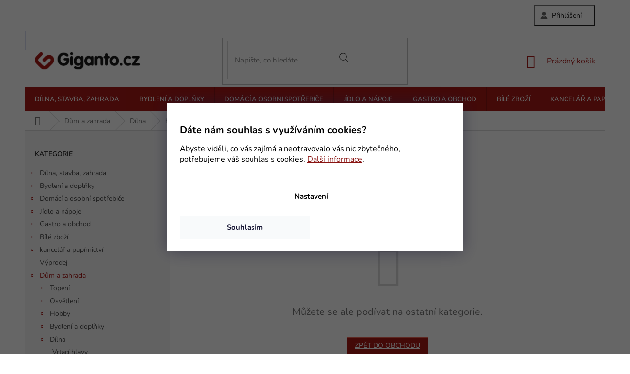

--- FILE ---
content_type: text/html; charset=utf-8
request_url: https://www.giganto.cz/kompresory/
body_size: 26533
content:
<!doctype html><html lang="cs" dir="ltr" class="header-background-light external-fonts-loaded"><head><meta charset="utf-8" /><meta name="viewport" content="width=device-width,initial-scale=1" /><title>Kompresory - Giganto.cz</title><link rel="preconnect" href="https://cdn.myshoptet.com" /><link rel="dns-prefetch" href="https://cdn.myshoptet.com" /><link rel="preload" href="https://cdn.myshoptet.com/prj/dist/master/cms/libs/jquery/jquery-1.11.3.min.js" as="script" /><link href="https://cdn.myshoptet.com/prj/dist/master/cms/templates/frontend_templates/shared/css/font-face/nunito.css" rel="stylesheet"><link href="https://cdn.myshoptet.com/prj/dist/master/shop/dist/font-shoptet-11.css.62c94c7785ff2cea73b2.css" rel="stylesheet"><script>
dataLayer = [];
dataLayer.push({'shoptet' : {
    "pageId": 1321,
    "pageType": "category",
    "currency": "CZK",
    "currencyInfo": {
        "decimalSeparator": ",",
        "exchangeRate": 1,
        "priceDecimalPlaces": 0,
        "symbol": "K\u010d",
        "symbolLeft": 0,
        "thousandSeparator": " "
    },
    "language": "cs",
    "projectId": 205660,
    "category": {
        "guid": "189abdc3-6ccd-11e9-beb1-002590dad85e",
        "path": "D\u016fm a zahrada | D\u00edlna | Kompresory",
        "parentCategoryGuid": "189ab5c2-6ccd-11e9-beb1-002590dad85e"
    },
    "cartInfo": {
        "id": null,
        "freeShipping": false,
        "freeShippingFrom": null,
        "leftToFreeGift": {
            "formattedPrice": "0 K\u010d",
            "priceLeft": 0
        },
        "freeGift": false,
        "leftToFreeShipping": {
            "priceLeft": null,
            "dependOnRegion": null,
            "formattedPrice": null
        },
        "discountCoupon": [],
        "getNoBillingShippingPrice": {
            "withoutVat": 0,
            "vat": 0,
            "withVat": 0
        },
        "cartItems": [],
        "taxMode": "ORDINARY"
    },
    "cart": [],
    "customer": {
        "priceRatio": 1,
        "priceListId": 1,
        "groupId": null,
        "registered": false,
        "mainAccount": false
    }
}});
dataLayer.push({'cookie_consent' : {
    "marketing": "denied",
    "analytics": "denied"
}});
document.addEventListener('DOMContentLoaded', function() {
    shoptet.consent.onAccept(function(agreements) {
        if (agreements.length == 0) {
            return;
        }
        dataLayer.push({
            'cookie_consent' : {
                'marketing' : (agreements.includes(shoptet.config.cookiesConsentOptPersonalisation)
                    ? 'granted' : 'denied'),
                'analytics': (agreements.includes(shoptet.config.cookiesConsentOptAnalytics)
                    ? 'granted' : 'denied')
            },
            'event': 'cookie_consent'
        });
    });
});
</script>

<!-- Google Tag Manager -->
<script>(function(w,d,s,l,i){w[l]=w[l]||[];w[l].push({'gtm.start':
new Date().getTime(),event:'gtm.js'});var f=d.getElementsByTagName(s)[0],
j=d.createElement(s),dl=l!='dataLayer'?'&l='+l:'';j.async=true;j.src=
'https://www.googletagmanager.com/gtm.js?id='+i+dl;f.parentNode.insertBefore(j,f);
})(window,document,'script','dataLayer','GTM-PX6ZJXT');</script>
<!-- End Google Tag Manager -->

<meta property="og:type" content="website"><meta property="og:site_name" content="giganto.cz"><meta property="og:url" content="https://www.giganto.cz/kompresory/"><meta property="og:title" content="Kompresory - Giganto.cz"><meta name="author" content="Giganto.cz"><meta name="web_author" content="Shoptet.cz"><meta name="dcterms.rightsHolder" content="www.giganto.cz"><meta name="robots" content="index,follow"><meta property="og:image" content="https://cdn.myshoptet.com/usr/www.giganto.cz/user/logos/logo-giganto-02.png?t=1769524358"><meta property="og:description" content="Kompresory, Giganto.cz"><meta name="description" content="Kompresory, Giganto.cz"><meta name="google-site-verification" content="aXPF6rQ-0Tk-sJ6AY2IrJBYVM43ZmF39OxwDGP22uGY"><style>:root {--color-primary: #A81916;--color-primary-h: 1;--color-primary-s: 77%;--color-primary-l: 37%;--color-primary-hover: #A81916;--color-primary-hover-h: 1;--color-primary-hover-s: 77%;--color-primary-hover-l: 37%;--color-secondary: #A81916;--color-secondary-h: 1;--color-secondary-s: 77%;--color-secondary-l: 37%;--color-secondary-hover: #911613;--color-secondary-hover-h: 1;--color-secondary-hover-s: 77%;--color-secondary-hover-l: 32%;--color-tertiary: #A81916;--color-tertiary-h: 1;--color-tertiary-s: 77%;--color-tertiary-l: 37%;--color-tertiary-hover: #e86456;--color-tertiary-hover-h: 6;--color-tertiary-hover-s: 76%;--color-tertiary-hover-l: 62%;--color-header-background: #ffffff;--template-font: "Nunito";--template-headings-font: "Nunito";--header-background-url: none;--cookies-notice-background: #1A1937;--cookies-notice-color: #F8FAFB;--cookies-notice-button-hover: #f5f5f5;--cookies-notice-link-hover: #27263f;--templates-update-management-preview-mode-content: "Náhled aktualizací šablony je aktivní pro váš prohlížeč."}</style>
    
    <link href="https://cdn.myshoptet.com/prj/dist/master/shop/dist/main-11.less.5a24dcbbdabfd189c152.css" rel="stylesheet" />
        
    <script>var shoptet = shoptet || {};</script>
    <script src="https://cdn.myshoptet.com/prj/dist/master/shop/dist/main-3g-header.js.05f199e7fd2450312de2.js"></script>
<!-- User include --><!-- api 422(76) html code header -->
<link rel="stylesheet" href="https://cdn.myshoptet.com/usr/api2.dklab.cz/user/documents/_doplnky/odpocet/205660/1342/205660_1342.css" type="text/css" /><style>
        :root {            
            --dklab-countdown-category-text-color: #FFFFFF;
            --dklab-countdown-detail-text-color: #FFFFFF;
            --dklab-countdown-background-lower-color: #666666;
            --dklab-countdown-background-upper-color: #282828;
            --dklab-countdown-background-lower-color-detail: #666666;
            --dklab-countdown-background-upper-color-detail: #282828;
            --dklab-countdown-carousel-text-color: #FFFFFF;            
            --dklab-countdown-radius: 2px;
            --dklab-countdown-carousel-background-color: #2D58FF;
        }
        </style>
<!-- api 492(144) html code header -->
<link rel="stylesheet" href="https://cdn.myshoptet.com/usr/api2.dklab.cz/user/documents/_doplnky/zakoupilo/205660/803/205660_803.css" type="text/css" /><style>
        :root {
            --dklab-zakoupilo-color-text: #333333;
            --dklab-zakoupilo-color-background: rgba(254,252,167,0.8);  
            --dklab-zakoupilo-color-border: rgba(254,252,167,0.8);            
            --dklab-zakoupilo-border-rounding: 0px;        
            
        }
        </style>
<!-- service 777(418) html code header -->
<link rel="stylesheet" href="https://cdn.myshoptet.com/usr/shoptet.tomashlad.eu/user/documents/extras/premium-carousel/screen.min.css?v=23"/>

<style>
@media only screen and (max-width: 600px) {
  body.type-index #carousel .carousel-control:before, body.type-index #homepage-banner .carousel-control:before {color: #000;}
}
</style>
<!-- service 425(79) html code header -->
<style>
.hodnoceni:before{content: "Jak o nás mluví zákazníci";}
.hodnoceni.svk:before{content: "Ako o nás hovoria zákazníci";}
.hodnoceni.hun:before{content: "Mit mondanak rólunk a felhasználók";}
.hodnoceni.pl:before{content: "Co mówią o nas klienci";}
.hodnoceni.eng:before{content: "Customer reviews";}
.hodnoceni.de:before{content: "Was unsere Kunden über uns denken";}
.hodnoceni.ro:before{content: "Ce spun clienții despre noi";}
.hodnoceni{margin: 20px auto;}
body:not(.paxio-merkur):not(.venus):not(.jupiter) .hodnoceni .vote-wrap {border: 0 !important;width: 24.5%;flex-basis: 25%;padding: 10px 20px !important;display: inline-block;margin: 0;vertical-align: top;}
.multiple-columns-body #content .hodnoceni .vote-wrap {width: 49%;flex-basis: 50%;}
.hodnoceni .votes-wrap {display: block; border: 1px solid #f7f7f7;margin: 0;width: 100%;max-width: none;padding: 10px 0; background: #fff;}
.hodnoceni .vote-wrap:nth-child(n+5){display: none !important;}
.hodnoceni:before{display: block;font-size: 18px;padding: 10px 20px;background: #fcfcfc;}
.sidebar .hodnoceni .vote-pic, .sidebar .hodnoceni .vote-initials{display: block;}
.sidebar .hodnoceni .vote-wrap, #column-l #column-l-in .hodnoceni .vote-wrap {width: 100% !important; display: block;}
.hodnoceni > a{display: block;text-align: right;padding-top: 6px;}
.hodnoceni > a:after{content: "››";display: inline-block;margin-left: 2px;}
.sidebar .hodnoceni:before, #column-l #column-l-in .hodnoceni:before {background: none !important; padding-left: 0 !important;}
.template-10 .hodnoceni{max-width: 952px !important;}
.page-detail .hodnoceni > a{font-size: 14px;}
.page-detail .hodnoceni{margin-bottom: 30px;}
@media screen and (min-width: 992px) and (max-width: 1199px) {
.hodnoceni .vote-rating{display: block;}
.hodnoceni .vote-time{display: block;margin-top: 3px;}
.hodnoceni .vote-delimeter{display: none;}
}
@media screen and (max-width: 991px) {
body:not(.paxio-merkur):not(.venus):not(.jupiter) .hodnoceni .vote-wrap {width: 49%;flex-basis: 50%;}
.multiple-columns-body #content .hodnoceni .vote-wrap {width: 99%;flex-basis: 100%;}
}
@media screen and (max-width: 767px) {
body:not(.paxio-merkur):not(.venus):not(.jupiter) .hodnoceni .vote-wrap {width: 99%;flex-basis: 100%;}
}
.home #main-product .hodnoceni{margin: 0 0 60px 0;}
.hodnoceni .votes-wrap.admin-response{display: none !important;}
.hodnoceni .vote-pic {width: 100px;}
.hodnoceni .vote-delimeter{display: none;}
.hodnoceni .vote-rating{display: block;}
.hodnoceni .vote-time {display: block;margin-top: 5px;}
@media screen and (min-width: 768px){
.template-12 .hodnoceni{max-width: 747px; margin-left: auto; margin-right: auto;}
}
@media screen and (min-width: 992px){
.template-12 .hodnoceni{max-width: 972px;}
}
@media screen and (min-width: 1200px){
.template-12 .hodnoceni{max-width: 1418px;}
}
.template-14 .hodnoceni .vote-initials{margin: 0 auto;}
.vote-pic img::before {display: none;}
.hodnoceni + .hodnoceni {display: none;}
</style>
<!-- project html code header -->
<!-- Externí styly a ikony -->
<script>document.write("<link rel='stylesheet' media='screen' href='/user/documents/upload/grafika/style.css?2" + Date.now() + "'\/><\/script>");</script>
<link rel="stylesheet" href="https://cdn.myshoptet.com/usr/shoptet.tomashlad.eu/user/documents/extras/premium-carousel/telefon-skryti-tlacitek.css"/>
<link rel="stylesheet" href="https://cdn.myshoptet.com/usr/shoptet.tomashlad.eu/user/documents/extras/premium-carousel/dynamicka-vyska.css">

<!-- Verifikace -->
<meta name="facebook-domain-verification" content="u3asix69976dncbye96et0ymbdaiv6" />
<!-- /User include --><link rel="shortcut icon" href="/favicon.ico" type="image/x-icon" /><link rel="canonical" href="https://www.giganto.cz/kompresory/" />    <script>
        var _hwq = _hwq || [];
        _hwq.push(['setKey', '1B05BF76E8546C4717B0686BB49F0D8A']);
        _hwq.push(['setTopPos', '250']);
        _hwq.push(['showWidget', '21']);
        (function() {
            var ho = document.createElement('script');
            ho.src = 'https://cz.im9.cz/direct/i/gjs.php?n=wdgt&sak=1B05BF76E8546C4717B0686BB49F0D8A';
            var s = document.getElementsByTagName('script')[0]; s.parentNode.insertBefore(ho, s);
        })();
    </script>
<script>!function(){var t={9196:function(){!function(){var t=/\[object (Boolean|Number|String|Function|Array|Date|RegExp)\]/;function r(r){return null==r?String(r):(r=t.exec(Object.prototype.toString.call(Object(r))))?r[1].toLowerCase():"object"}function n(t,r){return Object.prototype.hasOwnProperty.call(Object(t),r)}function e(t){if(!t||"object"!=r(t)||t.nodeType||t==t.window)return!1;try{if(t.constructor&&!n(t,"constructor")&&!n(t.constructor.prototype,"isPrototypeOf"))return!1}catch(t){return!1}for(var e in t);return void 0===e||n(t,e)}function o(t,r,n){this.b=t,this.f=r||function(){},this.d=!1,this.a={},this.c=[],this.e=function(t){return{set:function(r,n){u(c(r,n),t.a)},get:function(r){return t.get(r)}}}(this),i(this,t,!n);var e=t.push,o=this;t.push=function(){var r=[].slice.call(arguments,0),n=e.apply(t,r);return i(o,r),n}}function i(t,n,o){for(t.c.push.apply(t.c,n);!1===t.d&&0<t.c.length;){if("array"==r(n=t.c.shift()))t:{var i=n,a=t.a;if("string"==r(i[0])){for(var f=i[0].split("."),s=f.pop(),p=(i=i.slice(1),0);p<f.length;p++){if(void 0===a[f[p]])break t;a=a[f[p]]}try{a[s].apply(a,i)}catch(t){}}}else if("function"==typeof n)try{n.call(t.e)}catch(t){}else{if(!e(n))continue;for(var l in n)u(c(l,n[l]),t.a)}o||(t.d=!0,t.f(t.a,n),t.d=!1)}}function c(t,r){for(var n={},e=n,o=t.split("."),i=0;i<o.length-1;i++)e=e[o[i]]={};return e[o[o.length-1]]=r,n}function u(t,o){for(var i in t)if(n(t,i)){var c=t[i];"array"==r(c)?("array"==r(o[i])||(o[i]=[]),u(c,o[i])):e(c)?(e(o[i])||(o[i]={}),u(c,o[i])):o[i]=c}}window.DataLayerHelper=o,o.prototype.get=function(t){var r=this.a;t=t.split(".");for(var n=0;n<t.length;n++){if(void 0===r[t[n]])return;r=r[t[n]]}return r},o.prototype.flatten=function(){this.b.splice(0,this.b.length),this.b[0]={},u(this.a,this.b[0])}}()}},r={};function n(e){var o=r[e];if(void 0!==o)return o.exports;var i=r[e]={exports:{}};return t[e](i,i.exports,n),i.exports}n.n=function(t){var r=t&&t.__esModule?function(){return t.default}:function(){return t};return n.d(r,{a:r}),r},n.d=function(t,r){for(var e in r)n.o(r,e)&&!n.o(t,e)&&Object.defineProperty(t,e,{enumerable:!0,get:r[e]})},n.o=function(t,r){return Object.prototype.hasOwnProperty.call(t,r)},function(){"use strict";n(9196)}()}();</script>    <!-- Global site tag (gtag.js) - Google Analytics -->
    <script async src="https://www.googletagmanager.com/gtag/js?id=G-0N5K7ZXFMJ"></script>
    <script>
        
        window.dataLayer = window.dataLayer || [];
        function gtag(){dataLayer.push(arguments);}
        

                    console.debug('default consent data');

            gtag('consent', 'default', {"ad_storage":"denied","analytics_storage":"denied","ad_user_data":"denied","ad_personalization":"denied","wait_for_update":500});
            dataLayer.push({
                'event': 'default_consent'
            });
        
        gtag('js', new Date());

        
                gtag('config', 'G-0N5K7ZXFMJ', {"groups":"GA4","send_page_view":false,"content_group":"category","currency":"CZK","page_language":"cs"});
        
                gtag('config', 'AW-978339395', {"allow_enhanced_conversions":true});
        
        
        
        
        
                    gtag('event', 'page_view', {"send_to":"GA4","page_language":"cs","content_group":"category","currency":"CZK"});
        
        
        
        
        
        
        
        
        
        
        
        
        
        document.addEventListener('DOMContentLoaded', function() {
            if (typeof shoptet.tracking !== 'undefined') {
                for (var id in shoptet.tracking.bannersList) {
                    gtag('event', 'view_promotion', {
                        "send_to": "UA",
                        "promotions": [
                            {
                                "id": shoptet.tracking.bannersList[id].id,
                                "name": shoptet.tracking.bannersList[id].name,
                                "position": shoptet.tracking.bannersList[id].position
                            }
                        ]
                    });
                }
            }

            shoptet.consent.onAccept(function(agreements) {
                if (agreements.length !== 0) {
                    console.debug('gtag consent accept');
                    var gtagConsentPayload =  {
                        'ad_storage': agreements.includes(shoptet.config.cookiesConsentOptPersonalisation)
                            ? 'granted' : 'denied',
                        'analytics_storage': agreements.includes(shoptet.config.cookiesConsentOptAnalytics)
                            ? 'granted' : 'denied',
                                                                                                'ad_user_data': agreements.includes(shoptet.config.cookiesConsentOptPersonalisation)
                            ? 'granted' : 'denied',
                        'ad_personalization': agreements.includes(shoptet.config.cookiesConsentOptPersonalisation)
                            ? 'granted' : 'denied',
                        };
                    console.debug('update consent data', gtagConsentPayload);
                    gtag('consent', 'update', gtagConsentPayload);
                    dataLayer.push(
                        { 'event': 'update_consent' }
                    );
                }
            });
        });
    </script>
</head><body class="desktop id-1321 in-kompresory template-11 type-category multiple-columns-body columns-3 ums_forms_redesign--off ums_a11y_category_page--on ums_discussion_rating_forms--off ums_flags_display_unification--on ums_a11y_login--on mobile-header-version-0"><noscript>
    <style>
        #header {
            padding-top: 0;
            position: relative !important;
            top: 0;
        }
        .header-navigation {
            position: relative !important;
        }
        .overall-wrapper {
            margin: 0 !important;
        }
        body:not(.ready) {
            visibility: visible !important;
        }
    </style>
    <div class="no-javascript">
        <div class="no-javascript__title">Musíte změnit nastavení vašeho prohlížeče</div>
        <div class="no-javascript__text">Podívejte se na: <a href="https://www.google.com/support/bin/answer.py?answer=23852">Jak povolit JavaScript ve vašem prohlížeči</a>.</div>
        <div class="no-javascript__text">Pokud používáte software na blokování reklam, může být nutné povolit JavaScript z této stránky.</div>
        <div class="no-javascript__text">Děkujeme.</div>
    </div>
</noscript>

        <div id="fb-root"></div>
        <script>
            window.fbAsyncInit = function() {
                FB.init({
                    autoLogAppEvents : true,
                    xfbml            : true,
                    version          : 'v24.0'
                });
            };
        </script>
        <script async defer crossorigin="anonymous" src="https://connect.facebook.net/cs_CZ/sdk.js#xfbml=1&version=v24.0"></script>
<!-- Google Tag Manager (noscript) -->
<noscript><iframe src="https://www.googletagmanager.com/ns.html?id=GTM-PX6ZJXT"
height="0" width="0" style="display:none;visibility:hidden"></iframe></noscript>
<!-- End Google Tag Manager (noscript) -->

    <div class="siteCookies siteCookies--bottom siteCookies--dark js-siteCookies" role="dialog" data-testid="cookiesPopup" data-nosnippet>
        <div class="siteCookies__form">
            <div class="siteCookies__content">
                <div class="siteCookies__text">
                    <h3>Dáte nám souhlas s využíváním cookies?</h3>
<p>Abyste viděli, co vás zajímá a neotravovalo vás nic zbytečného, potřebujeme váš souhlas s cookies. <a href="https://www.giganto.cz/ochrana-osobnich-udaju/">Další informace</a>.</p>
                </div>
                <p class="siteCookies__links">
                    <button class="siteCookies__link js-cookies-settings" aria-label="Nastavení cookies" data-testid="cookiesSettings">Nastavení</button>
                </p>
            </div>
            <div class="siteCookies__buttonWrap">
                                <button class="siteCookies__button js-cookiesConsentSubmit" value="all" aria-label="Přijmout cookies" data-testid="buttonCookiesAccept">Souhlasím</button>
            </div>
        </div>
        <script>
            document.addEventListener("DOMContentLoaded", () => {
                const siteCookies = document.querySelector('.js-siteCookies');
                document.addEventListener("scroll", shoptet.common.throttle(() => {
                    const st = document.documentElement.scrollTop;
                    if (st > 1) {
                        siteCookies.classList.add('siteCookies--scrolled');
                    } else {
                        siteCookies.classList.remove('siteCookies--scrolled');
                    }
                }, 100));
            });
        </script>
    </div>
<a href="#content" class="skip-link sr-only">Přejít na obsah</a><div class="overall-wrapper"><div class="user-action"><div class="container">
    <div class="user-action-in">
                    <div id="login" class="user-action-login popup-widget login-widget" role="dialog" aria-labelledby="loginHeading">
        <div class="popup-widget-inner">
                            <h2 id="loginHeading">Přihlášení k vašemu účtu</h2><div id="customerLogin"><form action="/action/Customer/Login/" method="post" id="formLoginIncluded" class="csrf-enabled formLogin" data-testid="formLogin"><input type="hidden" name="referer" value="" /><div class="form-group"><div class="input-wrapper email js-validated-element-wrapper no-label"><input type="email" name="email" class="form-control" autofocus placeholder="E-mailová adresa (např. jan@novak.cz)" data-testid="inputEmail" autocomplete="email" required /></div></div><div class="form-group"><div class="input-wrapper password js-validated-element-wrapper no-label"><input type="password" name="password" class="form-control" placeholder="Heslo" data-testid="inputPassword" autocomplete="current-password" required /><span class="no-display">Nemůžete vyplnit toto pole</span><input type="text" name="surname" value="" class="no-display" /></div></div><div class="form-group"><div class="login-wrapper"><button type="submit" class="btn btn-secondary btn-text btn-login" data-testid="buttonSubmit">Přihlásit se</button><div class="password-helper"><a href="/registrace/" data-testid="signup" rel="nofollow">Nová registrace</a><a href="/klient/zapomenute-heslo/" rel="nofollow">Zapomenuté heslo</a></div></div></div></form>
</div>                    </div>
    </div>

                            <div id="cart-widget" class="user-action-cart popup-widget cart-widget loader-wrapper" data-testid="popupCartWidget" role="dialog" aria-hidden="true">
    <div class="popup-widget-inner cart-widget-inner place-cart-here">
        <div class="loader-overlay">
            <div class="loader"></div>
        </div>
    </div>

    <div class="cart-widget-button">
        <a href="/kosik/" class="btn btn-conversion" id="continue-order-button" rel="nofollow" data-testid="buttonNextStep">Pokračovat do košíku</a>
    </div>
</div>
            </div>
</div>
</div><div class="top-navigation-bar" data-testid="topNavigationBar">

    <div class="container">

        <div class="top-navigation-contacts">
            <strong>Zákaznická podpora:</strong><a href="tel:+420608461164" class="project-phone" aria-label="Zavolat na +420608461164" data-testid="contactboxPhone"><span>+420 608 461 164</span></a><a href="mailto:giganto@email.cz" class="project-email" data-testid="contactboxEmail"><span>giganto@email.cz</span></a>        </div>

                            <div class="top-navigation-menu">
                <div class="top-navigation-menu-trigger"></div>
                <ul class="top-navigation-bar-menu">
                                            <li class="top-navigation-menu-item-685">
                            <a href="/doprava/">Doprava a platba</a>
                        </li>
                                            <li class="top-navigation-menu-item-27">
                            <a href="/jak-nakupovat/">Jak nakupovat</a>
                        </li>
                                            <li class="top-navigation-menu-item-688">
                            <a href="/garance-nejnizsi-ceny/">Garance nejnižší ceny</a>
                        </li>
                                            <li class="top-navigation-menu-item-29">
                            <a href="/kontakty/">Kontakty</a>
                        </li>
                                    </ul>
                <ul class="top-navigation-bar-menu-helper"></ul>
            </div>
        
        <div class="top-navigation-tools">
            <div class="responsive-tools">
                <a href="#" class="toggle-window" data-target="search" aria-label="Hledat" data-testid="linkSearchIcon"></a>
                                                            <a href="#" class="toggle-window" data-target="login"></a>
                                                    <a href="#" class="toggle-window" data-target="navigation" aria-label="Menu" data-testid="hamburgerMenu"></a>
            </div>
                        <button class="top-nav-button top-nav-button-login toggle-window" type="button" data-target="login" aria-haspopup="dialog" aria-controls="login" aria-expanded="false" data-testid="signin"><span>Přihlášení</span></button>        </div>

    </div>

</div>
<header id="header"><div class="container navigation-wrapper">
    <div class="header-top">
        <div class="site-name-wrapper">
            <div class="site-name"><a href="/" data-testid="linkWebsiteLogo"><img src="https://cdn.myshoptet.com/usr/www.giganto.cz/user/logos/logo-giganto-02.png" alt="Giganto.cz" fetchpriority="low" /></a></div>        </div>
        <div class="search" itemscope itemtype="https://schema.org/WebSite">
            <meta itemprop="headline" content="Kompresory"/><meta itemprop="url" content="https://www.giganto.cz"/><meta itemprop="text" content="Kompresory, Giganto.cz"/>            <form action="/action/ProductSearch/prepareString/" method="post"
    id="formSearchForm" class="search-form compact-form js-search-main"
    itemprop="potentialAction" itemscope itemtype="https://schema.org/SearchAction" data-testid="searchForm">
    <fieldset>
        <meta itemprop="target"
            content="https://www.giganto.cz/vyhledavani/?string={string}"/>
        <input type="hidden" name="language" value="cs"/>
        
            
<input
    type="search"
    name="string"
        class="query-input form-control search-input js-search-input"
    placeholder="Napište, co hledáte"
    autocomplete="off"
    required
    itemprop="query-input"
    aria-label="Vyhledávání"
    data-testid="searchInput"
>
            <button type="submit" class="btn btn-default" data-testid="searchBtn">Hledat</button>
        
    </fieldset>
</form>
        </div>
        <div class="navigation-buttons">
                
    <a href="/kosik/" class="btn btn-icon toggle-window cart-count" data-target="cart" data-hover="true" data-redirect="true" data-testid="headerCart" rel="nofollow" aria-haspopup="dialog" aria-expanded="false" aria-controls="cart-widget">
        
                <span class="sr-only">Nákupní košík</span>
        
            <span class="cart-price visible-lg-inline-block" data-testid="headerCartPrice">
                                    Prázdný košík                            </span>
        
    
            </a>
        </div>
    </div>
    <nav id="navigation" aria-label="Hlavní menu" data-collapsible="true"><div class="navigation-in menu"><ul class="menu-level-1" role="menubar" data-testid="headerMenuItems"><li class="menu-item-3011 ext" role="none"><a href="/dilna--stavba--zahrada/" data-testid="headerMenuItem" role="menuitem" aria-haspopup="true" aria-expanded="false"><b>Dílna, stavba, zahrada</b><span class="submenu-arrow"></span></a><ul class="menu-level-2" aria-label="Dílna, stavba, zahrada" tabindex="-1" role="menu"><li class="menu-item-3014 has-third-level" role="none"><a href="/dilna-2/" class="menu-image" data-testid="headerMenuItem" tabindex="-1" aria-hidden="true"><img src="data:image/svg+xml,%3Csvg%20width%3D%22140%22%20height%3D%22100%22%20xmlns%3D%22http%3A%2F%2Fwww.w3.org%2F2000%2Fsvg%22%3E%3C%2Fsvg%3E" alt="" aria-hidden="true" width="140" height="100"  data-src="https://cdn.myshoptet.com/prj/dist/master/cms/templates/frontend_templates/00/img/folder.svg" fetchpriority="low" /></a><div><a href="/dilna-2/" data-testid="headerMenuItem" role="menuitem"><span>Dílna</span></a>
                                                    <ul class="menu-level-3" role="menu">
                                                                    <li class="menu-item-3017" role="none">
                                        <a href="/dilenske-vybaveni-2/" data-testid="headerMenuItem" role="menuitem">
                                            Dílenské vybavení</a>,                                    </li>
                                                                    <li class="menu-item-3420" role="none">
                                        <a href="/svarovani/" data-testid="headerMenuItem" role="menuitem">
                                            Svařování</a>,                                    </li>
                                                                    <li class="menu-item-3549" role="none">
                                        <a href="/pneumaticka-zarizeni/" data-testid="headerMenuItem" role="menuitem">
                                             Pneumatická zařízení</a>                                    </li>
                                                            </ul>
                        </div></li><li class="menu-item-3077 has-third-level" role="none"><a href="/naradi-pro-dilnu/" class="menu-image" data-testid="headerMenuItem" tabindex="-1" aria-hidden="true"><img src="data:image/svg+xml,%3Csvg%20width%3D%22140%22%20height%3D%22100%22%20xmlns%3D%22http%3A%2F%2Fwww.w3.org%2F2000%2Fsvg%22%3E%3C%2Fsvg%3E" alt="" aria-hidden="true" width="140" height="100"  data-src="https://cdn.myshoptet.com/prj/dist/master/cms/templates/frontend_templates/00/img/folder.svg" fetchpriority="low" /></a><div><a href="/naradi-pro-dilnu/" data-testid="headerMenuItem" role="menuitem"><span>Nářadí pro dílnu a zahradu</span></a>
                                                    <ul class="menu-level-3" role="menu">
                                                                    <li class="menu-item-3080" role="none">
                                        <a href="/naradi-do-dilny/" data-testid="headerMenuItem" role="menuitem">
                                            Nářadí do dílny</a>,                                    </li>
                                                                    <li class="menu-item-3459" role="none">
                                        <a href="/zahradni-naradi-a-technika/" data-testid="headerMenuItem" role="menuitem">
                                            Zahradní nářadí a technika</a>                                    </li>
                                                            </ul>
                        </div></li><li class="menu-item-3104 has-third-level" role="none"><a href="/zahrada-2/" class="menu-image" data-testid="headerMenuItem" tabindex="-1" aria-hidden="true"><img src="data:image/svg+xml,%3Csvg%20width%3D%22140%22%20height%3D%22100%22%20xmlns%3D%22http%3A%2F%2Fwww.w3.org%2F2000%2Fsvg%22%3E%3C%2Fsvg%3E" alt="" aria-hidden="true" width="140" height="100"  data-src="https://cdn.myshoptet.com/prj/dist/master/cms/templates/frontend_templates/00/img/folder.svg" fetchpriority="low" /></a><div><a href="/zahrada-2/" data-testid="headerMenuItem" role="menuitem"><span>Zahrada</span></a>
                                                    <ul class="menu-level-3" role="menu">
                                                                    <li class="menu-item-3107" role="none">
                                        <a href="/zahradni-grily--krby-a-udirny/" data-testid="headerMenuItem" role="menuitem">
                                            Zahradní grily, krby a udírny</a>,                                    </li>
                                                                    <li class="menu-item-3126" role="none">
                                        <a href="/pece-o-rostliny-a-pestovani-rostlin/" data-testid="headerMenuItem" role="menuitem">
                                            Péče o rostliny a pěstování rostlin</a>,                                    </li>
                                                                    <li class="menu-item-3330" role="none">
                                        <a href="/zahradni-osvetleni/" data-testid="headerMenuItem" role="menuitem">
                                            Zahradní osvětlení</a>,                                    </li>
                                                                    <li class="menu-item-3480" role="none">
                                        <a href="/zahradni-technika/" data-testid="headerMenuItem" role="menuitem">
                                            Zahradní technika</a>,                                    </li>
                                                                    <li class="menu-item-3543" role="none">
                                        <a href="/zavlazovani-2/" data-testid="headerMenuItem" role="menuitem">
                                             Zavlažování</a>                                    </li>
                                                            </ul>
                        </div></li><li class="menu-item-3141 has-third-level" role="none"><a href="/stavba/" class="menu-image" data-testid="headerMenuItem" tabindex="-1" aria-hidden="true"><img src="data:image/svg+xml,%3Csvg%20width%3D%22140%22%20height%3D%22100%22%20xmlns%3D%22http%3A%2F%2Fwww.w3.org%2F2000%2Fsvg%22%3E%3C%2Fsvg%3E" alt="" aria-hidden="true" width="140" height="100"  data-src="https://cdn.myshoptet.com/prj/dist/master/cms/templates/frontend_templates/00/img/folder.svg" fetchpriority="low" /></a><div><a href="/stavba/" data-testid="headerMenuItem" role="menuitem"><span>Stavba</span></a>
                                                    <ul class="menu-level-3" role="menu">
                                                                    <li class="menu-item-3144" role="none">
                                        <a href="/zelezarstvi/" data-testid="headerMenuItem" role="menuitem">
                                            Železářství</a>,                                    </li>
                                                                    <li class="menu-item-3255" role="none">
                                        <a href="/podlahy-a-obklady/" data-testid="headerMenuItem" role="menuitem">
                                            Podlahy a obklady</a>,                                    </li>
                                                                    <li class="menu-item-3606" role="none">
                                        <a href="/barvy-a-laky/" data-testid="headerMenuItem" role="menuitem">
                                            Barvy a laky</a>,                                    </li>
                                                                    <li class="menu-item-4350" role="none">
                                        <a href="/voda--plyn--topeni/" data-testid="headerMenuItem" role="menuitem">
                                            Voda, plyn, topení</a>,                                    </li>
                                                                    <li class="menu-item-4380" role="none">
                                        <a href="/stavebni-technika-a-naradi/" data-testid="headerMenuItem" role="menuitem">
                                            Stavební technika a nářadí</a>,                                    </li>
                                                                    <li class="menu-item-4392" role="none">
                                        <a href="/odvodneni-a-drenaze/" data-testid="headerMenuItem" role="menuitem">
                                            Odvodnění a drenáže</a>                                    </li>
                                                            </ul>
                        </div></li><li class="menu-item-3180 has-third-level" role="none"><a href="/topeni-a-ohrev-vody/" class="menu-image" data-testid="headerMenuItem" tabindex="-1" aria-hidden="true"><img src="data:image/svg+xml,%3Csvg%20width%3D%22140%22%20height%3D%22100%22%20xmlns%3D%22http%3A%2F%2Fwww.w3.org%2F2000%2Fsvg%22%3E%3C%2Fsvg%3E" alt="" aria-hidden="true" width="140" height="100"  data-src="https://cdn.myshoptet.com/prj/dist/master/cms/templates/frontend_templates/00/img/folder.svg" fetchpriority="low" /></a><div><a href="/topeni-a-ohrev-vody/" data-testid="headerMenuItem" role="menuitem"><span>Topení a ohřev vody</span></a>
                                                    <ul class="menu-level-3" role="menu">
                                                                    <li class="menu-item-3183" role="none">
                                        <a href="/podpalovace-a-tuha-paliva/" data-testid="headerMenuItem" role="menuitem">
                                            Podpalovače a tuhá paliva</a>,                                    </li>
                                                                    <li class="menu-item-3453" role="none">
                                        <a href="/topidla/" data-testid="headerMenuItem" role="menuitem">
                                            Topidla</a>,                                    </li>
                                                                    <li class="menu-item-3507" role="none">
                                        <a href="/topeni-2/" data-testid="headerMenuItem" role="menuitem">
                                            Topení</a>,                                    </li>
                                                                    <li class="menu-item-3633" role="none">
                                        <a href="/mereni-vody--plynu--topeni/" data-testid="headerMenuItem" role="menuitem">
                                            Měření vody, plynu, topení</a>                                    </li>
                                                            </ul>
                        </div></li></ul></li>
<li class="menu-item-3023 ext" role="none"><a href="/bydleni-a-doplnky-2/" data-testid="headerMenuItem" role="menuitem" aria-haspopup="true" aria-expanded="false"><b>Bydlení a doplňky</b><span class="submenu-arrow"></span></a><ul class="menu-level-2" aria-label="Bydlení a doplňky" tabindex="-1" role="menu"><li class="menu-item-3026 has-third-level" role="none"><a href="/osvetleni-3/" class="menu-image" data-testid="headerMenuItem" tabindex="-1" aria-hidden="true"><img src="data:image/svg+xml,%3Csvg%20width%3D%22140%22%20height%3D%22100%22%20xmlns%3D%22http%3A%2F%2Fwww.w3.org%2F2000%2Fsvg%22%3E%3C%2Fsvg%3E" alt="" aria-hidden="true" width="140" height="100"  data-src="https://cdn.myshoptet.com/prj/dist/master/cms/templates/frontend_templates/00/img/folder.svg" fetchpriority="low" /></a><div><a href="/osvetleni-3/" data-testid="headerMenuItem" role="menuitem"><span>Osvětlení</span></a>
                                                    <ul class="menu-level-3" role="menu">
                                                                    <li class="menu-item-3029" role="none">
                                        <a href="/svitidla/" data-testid="headerMenuItem" role="menuitem">
                                            Svítidla</a>,                                    </li>
                                                                    <li class="menu-item-3639" role="none">
                                        <a href="/led-osvetleni-2/" data-testid="headerMenuItem" role="menuitem">
                                             LED osvětlení</a>                                    </li>
                                                            </ul>
                        </div></li><li class="menu-item-3032 has-third-level" role="none"><a href="/bytove-doplnky/" class="menu-image" data-testid="headerMenuItem" tabindex="-1" aria-hidden="true"><img src="data:image/svg+xml,%3Csvg%20width%3D%22140%22%20height%3D%22100%22%20xmlns%3D%22http%3A%2F%2Fwww.w3.org%2F2000%2Fsvg%22%3E%3C%2Fsvg%3E" alt="" aria-hidden="true" width="140" height="100"  data-src="https://cdn.myshoptet.com/prj/dist/master/cms/templates/frontend_templates/00/img/folder.svg" fetchpriority="low" /></a><div><a href="/bytove-doplnky/" data-testid="headerMenuItem" role="menuitem"><span>Bytové doplňky</span></a>
                                                    <ul class="menu-level-3" role="menu">
                                                                    <li class="menu-item-3035" role="none">
                                        <a href="/doplnky-do-kuchyne/" data-testid="headerMenuItem" role="menuitem">
                                            Doplňky do kuchyně</a>,                                    </li>
                                                                    <li class="menu-item-3174" role="none">
                                        <a href="/kuchynske-nacini-2/" data-testid="headerMenuItem" role="menuitem">
                                            Kuchyňské náčiní</a>,                                    </li>
                                                                    <li class="menu-item-3388" role="none">
                                        <a href="/doplnky-do-detskeho-pokoje/" data-testid="headerMenuItem" role="menuitem">
                                            Doplňky do dětského pokoje</a>,                                    </li>
                                                                    <li class="menu-item-3597" role="none">
                                        <a href="/bytove-dekorace/" data-testid="headerMenuItem" role="menuitem">
                                            Bytové dekorace</a>,                                    </li>
                                                                    <li class="menu-item-4368" role="none">
                                        <a href="/doplnky-do-predsine/" data-testid="headerMenuItem" role="menuitem">
                                            Doplňky do předsíně</a>,                                    </li>
                                                                    <li class="menu-item-4374" role="none">
                                        <a href="/koupelnove-doplnky/" data-testid="headerMenuItem" role="menuitem">
                                            Koupelnové doplňky</a>,                                    </li>
                                                                    <li class="menu-item-4398" role="none">
                                        <a href="/vesaky-a-stojany-na-obleceni/" data-testid="headerMenuItem" role="menuitem">
                                            Věšáky a stojany na oblečení</a>                                    </li>
                                                            </ul>
                        </div></li><li class="menu-item-3358 has-third-level" role="none"><a href="/nabytek/" class="menu-image" data-testid="headerMenuItem" tabindex="-1" aria-hidden="true"><img src="data:image/svg+xml,%3Csvg%20width%3D%22140%22%20height%3D%22100%22%20xmlns%3D%22http%3A%2F%2Fwww.w3.org%2F2000%2Fsvg%22%3E%3C%2Fsvg%3E" alt="" aria-hidden="true" width="140" height="100"  data-src="https://cdn.myshoptet.com/prj/dist/master/cms/templates/frontend_templates/00/img/folder.svg" fetchpriority="low" /></a><div><a href="/nabytek/" data-testid="headerMenuItem" role="menuitem"><span>Nábytek</span></a>
                                                    <ul class="menu-level-3" role="menu">
                                                                    <li class="menu-item-3361" role="none">
                                        <a href="/zahradni-nabytek-2/" data-testid="headerMenuItem" role="menuitem">
                                            Zahradní nábytek</a>                                    </li>
                                                            </ul>
                        </div></li></ul></li>
<li class="menu-item-3044 ext" role="none"><a href="/domaci-a-osobni-spotrebice/" data-testid="headerMenuItem" role="menuitem" aria-haspopup="true" aria-expanded="false"><b>Domácí a osobní spotřebiče</b><span class="submenu-arrow"></span></a><ul class="menu-level-2" aria-label="Domácí a osobní spotřebiče" tabindex="-1" role="menu"><li class="menu-item-3047 has-third-level" role="none"><a href="/kuchynske-spotrebice-2/" class="menu-image" data-testid="headerMenuItem" tabindex="-1" aria-hidden="true"><img src="data:image/svg+xml,%3Csvg%20width%3D%22140%22%20height%3D%22100%22%20xmlns%3D%22http%3A%2F%2Fwww.w3.org%2F2000%2Fsvg%22%3E%3C%2Fsvg%3E" alt="" aria-hidden="true" width="140" height="100"  data-src="https://cdn.myshoptet.com/prj/dist/master/cms/templates/frontend_templates/00/img/folder.svg" fetchpriority="low" /></a><div><a href="/kuchynske-spotrebice-2/" data-testid="headerMenuItem" role="menuitem"><span>Kuchyňské spotřebiče</span></a>
                                                    <ul class="menu-level-3" role="menu">
                                                                    <li class="menu-item-3050" role="none">
                                        <a href="/prislusenstvi-ke-kuchynskym-spotrebicum-2/" data-testid="headerMenuItem" role="menuitem">
                                            Příslušenství ke kuchyňským spotřebičům</a>,                                    </li>
                                                                    <li class="menu-item-3189" role="none">
                                        <a href="/priprava-jidla/" data-testid="headerMenuItem" role="menuitem">
                                            Příprava jídla</a>                                    </li>
                                                            </ul>
                        </div></li><li class="menu-item-3095 has-third-level" role="none"><a href="/pece-o-telo-a-zdravi/" class="menu-image" data-testid="headerMenuItem" tabindex="-1" aria-hidden="true"><img src="data:image/svg+xml,%3Csvg%20width%3D%22140%22%20height%3D%22100%22%20xmlns%3D%22http%3A%2F%2Fwww.w3.org%2F2000%2Fsvg%22%3E%3C%2Fsvg%3E" alt="" aria-hidden="true" width="140" height="100"  data-src="https://cdn.myshoptet.com/prj/dist/master/cms/templates/frontend_templates/00/img/folder.svg" fetchpriority="low" /></a><div><a href="/pece-o-telo-a-zdravi/" data-testid="headerMenuItem" role="menuitem"><span>Péče o tělo a zdraví</span></a>
                                                    <ul class="menu-level-3" role="menu">
                                                                    <li class="menu-item-3098" role="none">
                                        <a href="/pece-o-zdravi/" data-testid="headerMenuItem" role="menuitem">
                                            Péče o zdraví</a>                                    </li>
                                                            </ul>
                        </div></li><li class="menu-item-3489 has-third-level" role="none"><a href="/uprava-vzduchu/" class="menu-image" data-testid="headerMenuItem" tabindex="-1" aria-hidden="true"><img src="data:image/svg+xml,%3Csvg%20width%3D%22140%22%20height%3D%22100%22%20xmlns%3D%22http%3A%2F%2Fwww.w3.org%2F2000%2Fsvg%22%3E%3C%2Fsvg%3E" alt="" aria-hidden="true" width="140" height="100"  data-src="https://cdn.myshoptet.com/prj/dist/master/cms/templates/frontend_templates/00/img/folder.svg" fetchpriority="low" /></a><div><a href="/uprava-vzduchu/" data-testid="headerMenuItem" role="menuitem"><span>Úprava vzduchu</span></a>
                                                    <ul class="menu-level-3" role="menu">
                                                                    <li class="menu-item-3492" role="none">
                                        <a href="/ozonove-cistice/" data-testid="headerMenuItem" role="menuitem">
                                            Ozónové čističe</a>                                    </li>
                                                            </ul>
                        </div></li><li class="menu-item-3588 has-third-level" role="none"><a href="/uklidove-spotrebice/" class="menu-image" data-testid="headerMenuItem" tabindex="-1" aria-hidden="true"><img src="data:image/svg+xml,%3Csvg%20width%3D%22140%22%20height%3D%22100%22%20xmlns%3D%22http%3A%2F%2Fwww.w3.org%2F2000%2Fsvg%22%3E%3C%2Fsvg%3E" alt="" aria-hidden="true" width="140" height="100"  data-src="https://cdn.myshoptet.com/prj/dist/master/cms/templates/frontend_templates/00/img/folder.svg" fetchpriority="low" /></a><div><a href="/uklidove-spotrebice/" data-testid="headerMenuItem" role="menuitem"><span>Úklidové spotřebiče</span></a>
                                                    <ul class="menu-level-3" role="menu">
                                                                    <li class="menu-item-3591" role="none">
                                        <a href="/vysavace/" data-testid="headerMenuItem" role="menuitem">
                                            Vysavače</a>,                                    </li>
                                                                    <li class="menu-item-3627" role="none">
                                        <a href="/prislusenstvi-pro-uklidove-spotrebice/" data-testid="headerMenuItem" role="menuitem">
                                            Příslušenství pro úklidové spotřebiče</a>                                    </li>
                                                            </ul>
                        </div></li></ul></li>
<li class="menu-item-2968 ext" role="none"><a href="/jidlo-a-napoje-2/" data-testid="headerMenuItem" role="menuitem" aria-haspopup="true" aria-expanded="false"><b>Jídlo a nápoje</b><span class="submenu-arrow"></span></a><ul class="menu-level-2" aria-label="Jídlo a nápoje" tabindex="-1" role="menu"><li class="menu-item-2971 has-third-level" role="none"><a href="/pekarna-a-cukrarna/" class="menu-image" data-testid="headerMenuItem" tabindex="-1" aria-hidden="true"><img src="data:image/svg+xml,%3Csvg%20width%3D%22140%22%20height%3D%22100%22%20xmlns%3D%22http%3A%2F%2Fwww.w3.org%2F2000%2Fsvg%22%3E%3C%2Fsvg%3E" alt="" aria-hidden="true" width="140" height="100"  data-src="https://cdn.myshoptet.com/prj/dist/master/cms/templates/frontend_templates/00/img/folder.svg" fetchpriority="low" /></a><div><a href="/pekarna-a-cukrarna/" data-testid="headerMenuItem" role="menuitem"><span>Pekárna a cukrárna</span></a>
                                                    <ul class="menu-level-3" role="menu">
                                                                    <li class="menu-item-2974" role="none">
                                        <a href="/prisady-na-vareni-a-peceni/" data-testid="headerMenuItem" role="menuitem">
                                             Přísady na vaření a pečení</a>                                    </li>
                                                            </ul>
                        </div></li><li class="menu-item-3120 has-third-level" role="none"><a href="/nealkoholicke-napoje-2/" class="menu-image" data-testid="headerMenuItem" tabindex="-1" aria-hidden="true"><img src="data:image/svg+xml,%3Csvg%20width%3D%22140%22%20height%3D%22100%22%20xmlns%3D%22http%3A%2F%2Fwww.w3.org%2F2000%2Fsvg%22%3E%3C%2Fsvg%3E" alt="" aria-hidden="true" width="140" height="100"  data-src="https://cdn.myshoptet.com/prj/dist/master/cms/templates/frontend_templates/00/img/folder.svg" fetchpriority="low" /></a><div><a href="/nealkoholicke-napoje-2/" data-testid="headerMenuItem" role="menuitem"><span>Nealkoholické nápoje</span></a>
                                                    <ul class="menu-level-3" role="menu">
                                                                    <li class="menu-item-3123" role="none">
                                        <a href="/stavy-2/" data-testid="headerMenuItem" role="menuitem">
                                            Šťávy</a>,                                    </li>
                                                                    <li class="menu-item-3367" role="none">
                                        <a href="/limonady/" data-testid="headerMenuItem" role="menuitem">
                                            Limonády</a>                                    </li>
                                                            </ul>
                        </div></li><li class="menu-item-3225 has-third-level" role="none"><a href="/mrazene-potraviny/" class="menu-image" data-testid="headerMenuItem" tabindex="-1" aria-hidden="true"><img src="data:image/svg+xml,%3Csvg%20width%3D%22140%22%20height%3D%22100%22%20xmlns%3D%22http%3A%2F%2Fwww.w3.org%2F2000%2Fsvg%22%3E%3C%2Fsvg%3E" alt="" aria-hidden="true" width="140" height="100"  data-src="https://cdn.myshoptet.com/prj/dist/master/cms/templates/frontend_templates/00/img/folder.svg" fetchpriority="low" /></a><div><a href="/mrazene-potraviny/" data-testid="headerMenuItem" role="menuitem"><span>Mražené potraviny</span></a>
                                                    <ul class="menu-level-3" role="menu">
                                                                    <li class="menu-item-3228" role="none">
                                        <a href="/zmrzliny/" data-testid="headerMenuItem" role="menuitem">
                                            Zmrzliny</a>                                    </li>
                                                            </ul>
                        </div></li><li class="menu-item-3243 has-third-level" role="none"><a href="/kava-a-kavove-kapsle/" class="menu-image" data-testid="headerMenuItem" tabindex="-1" aria-hidden="true"><img src="data:image/svg+xml,%3Csvg%20width%3D%22140%22%20height%3D%22100%22%20xmlns%3D%22http%3A%2F%2Fwww.w3.org%2F2000%2Fsvg%22%3E%3C%2Fsvg%3E" alt="" aria-hidden="true" width="140" height="100"  data-src="https://cdn.myshoptet.com/prj/dist/master/cms/templates/frontend_templates/00/img/folder.svg" fetchpriority="low" /></a><div><a href="/kava-a-kavove-kapsle/" data-testid="headerMenuItem" role="menuitem"><span>Káva a kávové kapsle</span></a>
                                                    <ul class="menu-level-3" role="menu">
                                                                    <li class="menu-item-3246" role="none">
                                        <a href="/kava-2/" data-testid="headerMenuItem" role="menuitem">
                                            Káva</a>                                    </li>
                                                            </ul>
                        </div></li></ul></li>
<li class="menu-item-1804 ext" role="none"><a href="/gastro-a-obchod/" data-testid="headerMenuItem" role="menuitem" aria-haspopup="true" aria-expanded="false"><b>Gastro a obchod</b><span class="submenu-arrow"></span></a><ul class="menu-level-2" aria-label="Gastro a obchod" tabindex="-1" role="menu"><li class="menu-item-1828 has-third-level" role="none"><a href="/gastro-vybaveni/" class="menu-image" data-testid="headerMenuItem" tabindex="-1" aria-hidden="true"><img src="data:image/svg+xml,%3Csvg%20width%3D%22140%22%20height%3D%22100%22%20xmlns%3D%22http%3A%2F%2Fwww.w3.org%2F2000%2Fsvg%22%3E%3C%2Fsvg%3E" alt="" aria-hidden="true" width="140" height="100"  data-src="https://cdn.myshoptet.com/usr/www.giganto.cz/user/categories/thumb/gastro-vybaveni.png" fetchpriority="low" /></a><div><a href="/gastro-vybaveni/" data-testid="headerMenuItem" role="menuitem"><span>Gastro vybavení</span></a>
                                                    <ul class="menu-level-3" role="menu">
                                                                    <li class="menu-item-1873" role="none">
                                        <a href="/varna-technika/" data-testid="headerMenuItem" role="menuitem">
                                            Varná technika</a>,                                    </li>
                                                                    <li class="menu-item-1831" role="none">
                                        <a href="/chafingy-a-ohrivace/" data-testid="headerMenuItem" role="menuitem">
                                            Chafingy a ohřívače</a>,                                    </li>
                                                                    <li class="menu-item-1834" role="none">
                                        <a href="/lednice-a-mrazici-boxy/" data-testid="headerMenuItem" role="menuitem">
                                            Lednice a mrazící boxy</a>,                                    </li>
                                                                    <li class="menu-item-1837" role="none">
                                        <a href="/kotliky-na-polevku/" data-testid="headerMenuItem" role="menuitem">
                                            Kotlíky na polévku</a>,                                    </li>
                                                                    <li class="menu-item-1840" role="none">
                                        <a href="/mixery/" data-testid="headerMenuItem" role="menuitem">
                                            Mixéry</a>,                                    </li>
                                                                    <li class="menu-item-1843" role="none">
                                        <a href="/ohrivace-horkych-napoju/" data-testid="headerMenuItem" role="menuitem">
                                            Ohřívače horkých nápojů</a>,                                    </li>
                                                                    <li class="menu-item-1846" role="none">
                                        <a href="/otviraky/" data-testid="headerMenuItem" role="menuitem">
                                            Otvíráky</a>,                                    </li>
                                                                    <li class="menu-item-1849" role="none">
                                        <a href="/vyrobniky-kavy/" data-testid="headerMenuItem" role="menuitem">
                                            Výrobníky kávy</a>,                                    </li>
                                                                    <li class="menu-item-2718" role="none">
                                        <a href="/fritezy/" data-testid="headerMenuItem" role="menuitem">
                                            Fritézy</a>,                                    </li>
                                                                    <li class="menu-item-2774" role="none">
                                        <a href="/elektricke-noze/" data-testid="headerMenuItem" role="menuitem">
                                            Elektrické nože</a>,                                    </li>
                                                                    <li class="menu-item-2875" role="none">
                                        <a href="/vyroba-a-prodej-zmrzliny/" data-testid="headerMenuItem" role="menuitem">
                                            Výroba a prodej zmrzliny</a>                                    </li>
                                                            </ul>
                        </div></li><li class="menu-item-2479 has-third-level" role="none"><a href="/jidlo-a-napoje/" class="menu-image" data-testid="headerMenuItem" tabindex="-1" aria-hidden="true"><img src="data:image/svg+xml,%3Csvg%20width%3D%22140%22%20height%3D%22100%22%20xmlns%3D%22http%3A%2F%2Fwww.w3.org%2F2000%2Fsvg%22%3E%3C%2Fsvg%3E" alt="" aria-hidden="true" width="140" height="100"  data-src="https://cdn.myshoptet.com/usr/www.giganto.cz/user/categories/thumb/jidlo-a-napoje.png" fetchpriority="low" /></a><div><a href="/jidlo-a-napoje/" data-testid="headerMenuItem" role="menuitem"><span>Jídlo a nápoje</span></a>
                                                    <ul class="menu-level-3" role="menu">
                                                                    <li class="menu-item-2482" role="none">
                                        <a href="/napoje/" data-testid="headerMenuItem" role="menuitem">
                                            Nápoje</a>,                                    </li>
                                                                    <li class="menu-item-2843" role="none">
                                        <a href="/koreni/" data-testid="headerMenuItem" role="menuitem">
                                            Koření</a>,                                    </li>
                                                                    <li class="menu-item-2943" role="none">
                                        <a href="/cukrovinky/" data-testid="headerMenuItem" role="menuitem">
                                            Cukrovinky</a>                                    </li>
                                                            </ul>
                        </div></li><li class="menu-item-2119 has-third-level" role="none"><a href="/obalove-materialy/" class="menu-image" data-testid="headerMenuItem" tabindex="-1" aria-hidden="true"><img src="data:image/svg+xml,%3Csvg%20width%3D%22140%22%20height%3D%22100%22%20xmlns%3D%22http%3A%2F%2Fwww.w3.org%2F2000%2Fsvg%22%3E%3C%2Fsvg%3E" alt="" aria-hidden="true" width="140" height="100"  data-src="https://cdn.myshoptet.com/usr/www.giganto.cz/user/categories/thumb/obalove-materialy.png" fetchpriority="low" /></a><div><a href="/obalove-materialy/" data-testid="headerMenuItem" role="menuitem"><span>Obalové materiály</span></a>
                                                    <ul class="menu-level-3" role="menu">
                                                                    <li class="menu-item-1810" role="none">
                                        <a href="/gastro-obaly/" data-testid="headerMenuItem" role="menuitem">
                                            Gastro obaly</a>,                                    </li>
                                                                    <li class="menu-item-2125" role="none">
                                        <a href="/etikety/" data-testid="headerMenuItem" role="menuitem">
                                            Etikety</a>,                                    </li>
                                                                    <li class="menu-item-2128" role="none">
                                        <a href="/termo-kotoucky/" data-testid="headerMenuItem" role="menuitem">
                                            Kotoučky do pokladen a tiskáren štítků</a>,                                    </li>
                                                                    <li class="menu-item-2131" role="none">
                                        <a href="/krabice-a-boxy/" data-testid="headerMenuItem" role="menuitem">
                                            Krabice a boxy</a>,                                    </li>
                                                                    <li class="menu-item-2137" role="none">
                                        <a href="/lepici-pasky-2/" data-testid="headerMenuItem" role="menuitem">
                                            Lepící pásky</a>,                                    </li>
                                                                    <li class="menu-item-2140" role="none">
                                        <a href="/stretch-folie/" data-testid="headerMenuItem" role="menuitem">
                                            Stretch folie</a>,                                    </li>
                                                                    <li class="menu-item-2592" role="none">
                                        <a href="/obalky/" data-testid="headerMenuItem" role="menuitem">
                                            Obálky</a>,                                    </li>
                                                                    <li class="menu-item-2727" role="none">
                                        <a href="/zipove-sacky/" data-testid="headerMenuItem" role="menuitem">
                                            Zipové sáčky</a>                                    </li>
                                                            </ul>
                        </div></li></ul></li>
<li class="menu-item-730 ext" role="none"><a href="/bile-zbozi/" data-testid="headerMenuItem" role="menuitem" aria-haspopup="true" aria-expanded="false"><b>Bílé zboží</b><span class="submenu-arrow"></span></a><ul class="menu-level-2" aria-label="Bílé zboží" tabindex="-1" role="menu"><li class="menu-item-733 has-third-level" role="none"><a href="/male-spotrebice/" class="menu-image" data-testid="headerMenuItem" tabindex="-1" aria-hidden="true"><img src="data:image/svg+xml,%3Csvg%20width%3D%22140%22%20height%3D%22100%22%20xmlns%3D%22http%3A%2F%2Fwww.w3.org%2F2000%2Fsvg%22%3E%3C%2Fsvg%3E" alt="" aria-hidden="true" width="140" height="100"  data-src="https://cdn.myshoptet.com/usr/www.giganto.cz/user/categories/thumb/male-spotrebice.png" fetchpriority="low" /></a><div><a href="/male-spotrebice/" data-testid="headerMenuItem" role="menuitem"><span>Malé spotřebiče</span></a>
                                                    <ul class="menu-level-3" role="menu">
                                                                    <li class="menu-item-736" role="none">
                                        <a href="/kuchynske-spotrebice/" data-testid="headerMenuItem" role="menuitem">
                                            Kuchyňské spotřebiče</a>,                                    </li>
                                                                    <li class="menu-item-808" role="none">
                                        <a href="/pece-o-telo/" data-testid="headerMenuItem" role="menuitem">
                                            Péče o tělo</a>,                                    </li>
                                                                    <li class="menu-item-859" role="none">
                                        <a href="/vodni-filtry/" data-testid="headerMenuItem" role="menuitem">
                                            Vodní filtry</a>                                    </li>
                                                            </ul>
                        </div></li><li class="menu-item-3687" role="none"><a href="/velke-spotrebice-2/" class="menu-image" data-testid="headerMenuItem" tabindex="-1" aria-hidden="true"><img src="data:image/svg+xml,%3Csvg%20width%3D%22140%22%20height%3D%22100%22%20xmlns%3D%22http%3A%2F%2Fwww.w3.org%2F2000%2Fsvg%22%3E%3C%2Fsvg%3E" alt="" aria-hidden="true" width="140" height="100"  data-src="https://cdn.myshoptet.com/prj/dist/master/cms/templates/frontend_templates/00/img/folder.svg" fetchpriority="low" /></a><div><a href="/velke-spotrebice-2/" data-testid="headerMenuItem" role="menuitem"><span>Velké spotřebiče</span></a>
                        </div></li></ul></li>
<li class="menu-item-3231 ext" role="none"><a href="/kancelar-a-papirnictvi/" data-testid="headerMenuItem" role="menuitem" aria-haspopup="true" aria-expanded="false"><b>kancelář a papírnictví</b><span class="submenu-arrow"></span></a><ul class="menu-level-2" aria-label="kancelář a papírnictví" tabindex="-1" role="menu"><li class="menu-item-3234 has-third-level" role="none"><a href="/kancelarske-potreby-2/" class="menu-image" data-testid="headerMenuItem" tabindex="-1" aria-hidden="true"><img src="data:image/svg+xml,%3Csvg%20width%3D%22140%22%20height%3D%22100%22%20xmlns%3D%22http%3A%2F%2Fwww.w3.org%2F2000%2Fsvg%22%3E%3C%2Fsvg%3E" alt="" aria-hidden="true" width="140" height="100"  data-src="https://cdn.myshoptet.com/prj/dist/master/cms/templates/frontend_templates/00/img/folder.svg" fetchpriority="low" /></a><div><a href="/kancelarske-potreby-2/" data-testid="headerMenuItem" role="menuitem"><span>Kancelářské potřeby</span></a>
                                                    <ul class="menu-level-3" role="menu">
                                                                    <li class="menu-item-3237" role="none">
                                        <a href="/organizace-a-archivace-dokumentu/" data-testid="headerMenuItem" role="menuitem">
                                            Organizace a archivace dokumentů</a>                                    </li>
                                                            </ul>
                        </div></li><li class="menu-item-3397 has-third-level" role="none"><a href="/kancelarska-technika-a-vybaveni-provozoven/" class="menu-image" data-testid="headerMenuItem" tabindex="-1" aria-hidden="true"><img src="data:image/svg+xml,%3Csvg%20width%3D%22140%22%20height%3D%22100%22%20xmlns%3D%22http%3A%2F%2Fwww.w3.org%2F2000%2Fsvg%22%3E%3C%2Fsvg%3E" alt="" aria-hidden="true" width="140" height="100"  data-src="https://cdn.myshoptet.com/prj/dist/master/cms/templates/frontend_templates/00/img/folder.svg" fetchpriority="low" /></a><div><a href="/kancelarska-technika-a-vybaveni-provozoven/" data-testid="headerMenuItem" role="menuitem"><span>Kancelářská technika a vybavení provozoven</span></a>
                                                    <ul class="menu-level-3" role="menu">
                                                                    <li class="menu-item-3400" role="none">
                                        <a href="/rezacky-na-papir/" data-testid="headerMenuItem" role="menuitem">
                                            Řezačky na papír</a>                                    </li>
                                                            </ul>
                        </div></li></ul></li>
<li class="menu-item-2296" role="none"><a href="/vyprodej-a-ii--jakost/" data-testid="headerMenuItem" role="menuitem" aria-expanded="false"><b>Výprodej </b></a></li>
<li class="menu-item-1021 ext" role="none"><a href="/dum-a-zahrada/" data-testid="headerMenuItem" role="menuitem" aria-haspopup="true" aria-expanded="false"><b>Dům a zahrada</b><span class="submenu-arrow"></span></a><ul class="menu-level-2" aria-label="Dům a zahrada" tabindex="-1" role="menu"><li class="menu-item-1354 has-third-level" role="none"><a href="/topeni/" class="menu-image" data-testid="headerMenuItem" tabindex="-1" aria-hidden="true"><img src="data:image/svg+xml,%3Csvg%20width%3D%22140%22%20height%3D%22100%22%20xmlns%3D%22http%3A%2F%2Fwww.w3.org%2F2000%2Fsvg%22%3E%3C%2Fsvg%3E" alt="" aria-hidden="true" width="140" height="100"  data-src="https://cdn.myshoptet.com/prj/dist/master/cms/templates/frontend_templates/00/img/folder.svg" fetchpriority="low" /></a><div><a href="/topeni/" data-testid="headerMenuItem" role="menuitem"><span>Topení</span></a>
                                                    <ul class="menu-level-3" role="menu">
                                                                    <li class="menu-item-1360" role="none">
                                        <a href="/krby/" data-testid="headerMenuItem" role="menuitem">
                                            BioKrby</a>,                                    </li>
                                                                    <li class="menu-item-1363" role="none">
                                        <a href="/paliva-pro-biokrby/" data-testid="headerMenuItem" role="menuitem">
                                            Paliva pro biokrby</a>,                                    </li>
                                                                    <li class="menu-item-2804" role="none">
                                        <a href="/prislusenstvi-k-biokrbum/" data-testid="headerMenuItem" role="menuitem">
                                            Příslušenství k biokrbům</a>,                                    </li>
                                                                    <li class="menu-item-2925" role="none">
                                        <a href="/tuha-paliva/" data-testid="headerMenuItem" role="menuitem">
                                            Tuhá paliva</a>,                                    </li>
                                                                    <li class="menu-item-3411" role="none">
                                        <a href="/tepelne-zarice/" data-testid="headerMenuItem" role="menuitem">
                                            Tepelné zářiče</a>                                    </li>
                                                            </ul>
                        </div></li><li class="menu-item-1219 has-third-level" role="none"><a href="/osvetleni/" class="menu-image" data-testid="headerMenuItem" tabindex="-1" aria-hidden="true"><img src="data:image/svg+xml,%3Csvg%20width%3D%22140%22%20height%3D%22100%22%20xmlns%3D%22http%3A%2F%2Fwww.w3.org%2F2000%2Fsvg%22%3E%3C%2Fsvg%3E" alt="" aria-hidden="true" width="140" height="100"  data-src="https://cdn.myshoptet.com/usr/www.giganto.cz/user/categories/thumb/osvetleni-cervene.png" fetchpriority="low" /></a><div><a href="/osvetleni/" data-testid="headerMenuItem" role="menuitem"><span>Osvětlení</span></a>
                                                    <ul class="menu-level-3" role="menu">
                                                                    <li class="menu-item-1222" role="none">
                                        <a href="/led-osvetleni/" data-testid="headerMenuItem" role="menuitem">
                                            LED osvětlení</a>                                    </li>
                                                            </ul>
                        </div></li><li class="menu-item-1882 has-third-level" role="none"><a href="/hobby/" class="menu-image" data-testid="headerMenuItem" tabindex="-1" aria-hidden="true"><img src="data:image/svg+xml,%3Csvg%20width%3D%22140%22%20height%3D%22100%22%20xmlns%3D%22http%3A%2F%2Fwww.w3.org%2F2000%2Fsvg%22%3E%3C%2Fsvg%3E" alt="" aria-hidden="true" width="140" height="100"  data-src="https://cdn.myshoptet.com/usr/www.giganto.cz/user/categories/thumb/hobby.png" fetchpriority="low" /></a><div><a href="/hobby/" data-testid="headerMenuItem" role="menuitem"><span>Hobby</span></a>
                                                    <ul class="menu-level-3" role="menu">
                                                                    <li class="menu-item-1885" role="none">
                                        <a href="/chovatelstvi/" data-testid="headerMenuItem" role="menuitem">
                                            Chovatelství</a>,                                    </li>
                                                                    <li class="menu-item-1933" role="none">
                                        <a href="/galanterie/" data-testid="headerMenuItem" role="menuitem">
                                            Galanterie</a>,                                    </li>
                                                                    <li class="menu-item-1945" role="none">
                                        <a href="/rybareni/" data-testid="headerMenuItem" role="menuitem">
                                            Rybaření</a>                                    </li>
                                                            </ul>
                        </div></li><li class="menu-item-1024 has-third-level" role="none"><a href="/bydleni-a-doplnky/" class="menu-image" data-testid="headerMenuItem" tabindex="-1" aria-hidden="true"><img src="data:image/svg+xml,%3Csvg%20width%3D%22140%22%20height%3D%22100%22%20xmlns%3D%22http%3A%2F%2Fwww.w3.org%2F2000%2Fsvg%22%3E%3C%2Fsvg%3E" alt="" aria-hidden="true" width="140" height="100"  data-src="https://cdn.myshoptet.com/usr/www.giganto.cz/user/categories/thumb/bydleni-a-doplnky.png" fetchpriority="low" /></a><div><a href="/bydleni-a-doplnky/" data-testid="headerMenuItem" role="menuitem"><span>Bydlení a doplňky</span></a>
                                                    <ul class="menu-level-3" role="menu">
                                                                    <li class="menu-item-1027" role="none">
                                        <a href="/kuchyne/" data-testid="headerMenuItem" role="menuitem">
                                            Kuchyně</a>,                                    </li>
                                                                    <li class="menu-item-1165" role="none">
                                        <a href="/cistici-prostredky-v-domacnosti/" data-testid="headerMenuItem" role="menuitem">
                                            Čistící prostředky v domácnosti</a>,                                    </li>
                                                                    <li class="menu-item-1183" role="none">
                                        <a href="/hodiny-a-budiky/" data-testid="headerMenuItem" role="menuitem">
                                            Hodiny a budíky</a>,                                    </li>
                                                                    <li class="menu-item-1210" role="none">
                                        <a href="/odkapavace-na-boty/" data-testid="headerMenuItem" role="menuitem">
                                            Odkapávače na boty</a>,                                    </li>
                                                                    <li class="menu-item-1213" role="none">
                                        <a href="/okno/" data-testid="headerMenuItem" role="menuitem">
                                            Okno</a>,                                    </li>
                                                                    <li class="menu-item-1249" role="none">
                                        <a href="/ulozne-boxy/" data-testid="headerMenuItem" role="menuitem">
                                            Úložné boxy</a>,                                    </li>
                                                                    <li class="menu-item-2996" role="none">
                                        <a href="/osvetleni-2/" data-testid="headerMenuItem" role="menuitem">
                                            Osvětlení</a>                                    </li>
                                                            </ul>
                        </div></li><li class="menu-item-1258 has-third-level" role="none"><a href="/dilna/" class="menu-image" data-testid="headerMenuItem" tabindex="-1" aria-hidden="true"><img src="data:image/svg+xml,%3Csvg%20width%3D%22140%22%20height%3D%22100%22%20xmlns%3D%22http%3A%2F%2Fwww.w3.org%2F2000%2Fsvg%22%3E%3C%2Fsvg%3E" alt="" aria-hidden="true" width="140" height="100"  data-src="https://cdn.myshoptet.com/usr/www.giganto.cz/user/categories/thumb/dilna.png" fetchpriority="low" /></a><div><a href="/dilna/" data-testid="headerMenuItem" role="menuitem"><span>Dílna</span></a>
                                                    <ul class="menu-level-3" role="menu">
                                                                    <li class="menu-item-1312" role="none">
                                        <a href="/prislusenstvi-k-vrtackam/" data-testid="headerMenuItem" role="menuitem">
                                            Vrtací hlavy</a>,                                    </li>
                                                                    <li class="menu-item-1327" role="none">
                                        <a href="/brusky-prislusenstvi/" data-testid="headerMenuItem" role="menuitem">
                                            Ochranné pomůcky</a>,                                    </li>
                                                                    <li class="menu-item-1264" role="none">
                                        <a href="/dilenske-svitilny/" data-testid="headerMenuItem" role="menuitem">
                                            Dílenské svítilny</a>,                                    </li>
                                                                    <li class="menu-item-1267" role="none">
                                        <a href="/elektricke-naradi/" data-testid="headerMenuItem" role="menuitem">
                                            Elektrické nářadí</a>,                                    </li>
                                                                    <li class="menu-item-1321" role="none">
                                        <a href="/kompresory/" class="active" data-testid="headerMenuItem" role="menuitem">
                                            Kompresory</a>,                                    </li>
                                                                    <li class="menu-item-1330" role="none">
                                        <a href="/plynove-horaky/" data-testid="headerMenuItem" role="menuitem">
                                            Plynové hořáky</a>,                                    </li>
                                                                    <li class="menu-item-1333" role="none">
                                        <a href="/rucni-naradi/" data-testid="headerMenuItem" role="menuitem">
                                            Ruční nářadí</a>,                                    </li>
                                                                    <li class="menu-item-1348" role="none">
                                        <a href="/rudly/" data-testid="headerMenuItem" role="menuitem">
                                            Rudly</a>,                                    </li>
                                                                    <li class="menu-item-2526" role="none">
                                        <a href="/brusky-kotouce/" data-testid="headerMenuItem" role="menuitem">
                                            Brusky- kotouče</a>,                                    </li>
                                                                    <li class="menu-item-3002" role="none">
                                        <a href="/dilenske-vybaveni/" data-testid="headerMenuItem" role="menuitem">
                                            Dílenské vybavení</a>                                    </li>
                                                            </ul>
                        </div></li><li class="menu-item-1351" role="none"><a href="/domacnost/" class="menu-image" data-testid="headerMenuItem" tabindex="-1" aria-hidden="true"><img src="data:image/svg+xml,%3Csvg%20width%3D%22140%22%20height%3D%22100%22%20xmlns%3D%22http%3A%2F%2Fwww.w3.org%2F2000%2Fsvg%22%3E%3C%2Fsvg%3E" alt="" aria-hidden="true" width="140" height="100"  data-src="https://cdn.myshoptet.com/usr/www.giganto.cz/user/categories/thumb/domacnost.png" fetchpriority="low" /></a><div><a href="/domacnost/" data-testid="headerMenuItem" role="menuitem"><span>Domácnost</span></a>
                        </div></li><li class="menu-item-1372 has-third-level" role="none"><a href="/stavebniny/" class="menu-image" data-testid="headerMenuItem" tabindex="-1" aria-hidden="true"><img src="data:image/svg+xml,%3Csvg%20width%3D%22140%22%20height%3D%22100%22%20xmlns%3D%22http%3A%2F%2Fwww.w3.org%2F2000%2Fsvg%22%3E%3C%2Fsvg%3E" alt="" aria-hidden="true" width="140" height="100"  data-src="https://cdn.myshoptet.com/usr/www.giganto.cz/user/categories/thumb/stavebniny.png" fetchpriority="low" /></a><div><a href="/stavebniny/" data-testid="headerMenuItem" role="menuitem"><span>Stavebniny</span></a>
                                                    <ul class="menu-level-3" role="menu">
                                                                    <li class="menu-item-2985" role="none">
                                        <a href="/zebriky/" data-testid="headerMenuItem" role="menuitem">
                                            Žebříky a schůdky</a>,                                    </li>
                                                                    <li class="menu-item-1375" role="none">
                                        <a href="/elektroinstalacni-material/" data-testid="headerMenuItem" role="menuitem">
                                            Elektroinstalační materiál</a>,                                    </li>
                                                                    <li class="menu-item-1393" role="none">
                                        <a href="/postovni-schranky/" data-testid="headerMenuItem" role="menuitem">
                                            Poštovní schránky</a>,                                    </li>
                                                                    <li class="menu-item-2685" role="none">
                                        <a href="/pletiva-a-site/" data-testid="headerMenuItem" role="menuitem">
                                            Pletiva a sítě</a>,                                    </li>
                                                                    <li class="menu-item-2691" role="none">
                                        <a href="/kovani/" data-testid="headerMenuItem" role="menuitem">
                                            Kování</a>,                                    </li>
                                                                    <li class="menu-item-2863" role="none">
                                        <a href="/venkovni-dlazba/" data-testid="headerMenuItem" role="menuitem">
                                            Venkovní dlažba</a>,                                    </li>
                                                                    <li class="menu-item-2895" role="none">
                                        <a href="/barvy--laky-na-drevo/" data-testid="headerMenuItem" role="menuitem">
                                            Barvy, laky na dřevo</a>                                    </li>
                                                            </ul>
                        </div></li><li class="menu-item-1408 has-third-level" role="none"><a href="/zahrada/" class="menu-image" data-testid="headerMenuItem" tabindex="-1" aria-hidden="true"><img src="data:image/svg+xml,%3Csvg%20width%3D%22140%22%20height%3D%22100%22%20xmlns%3D%22http%3A%2F%2Fwww.w3.org%2F2000%2Fsvg%22%3E%3C%2Fsvg%3E" alt="" aria-hidden="true" width="140" height="100"  data-src="https://cdn.myshoptet.com/usr/www.giganto.cz/user/categories/thumb/zahrada.png" fetchpriority="low" /></a><div><a href="/zahrada/" data-testid="headerMenuItem" role="menuitem"><span>Zahrada</span></a>
                                                    <ul class="menu-level-3" role="menu">
                                                                    <li class="menu-item-2496" role="none">
                                        <a href="/zahradni-lampy/" data-testid="headerMenuItem" role="menuitem">
                                            Zahradní lampy</a>,                                    </li>
                                                                    <li class="menu-item-2458" role="none">
                                        <a href="/zahradni-obrubniky/" data-testid="headerMenuItem" role="menuitem">
                                            Zahradní obrubníky</a>,                                    </li>
                                                                    <li class="menu-item-1411" role="none">
                                        <a href="/bazeny-a-doplnky/" data-testid="headerMenuItem" role="menuitem">
                                            Bazény a doplňky</a>,                                    </li>
                                                                    <li class="menu-item-1447" role="none">
                                        <a href="/grily-a-ohniste/" data-testid="headerMenuItem" role="menuitem">
                                            Grily a ohniště</a>,                                    </li>
                                                                    <li class="menu-item-1474" role="none">
                                        <a href="/prostredky-proti-skudcum/" data-testid="headerMenuItem" role="menuitem">
                                            Hubiče a odpuzovače škůdců</a>,                                    </li>
                                                                    <li class="menu-item-1477" role="none">
                                        <a href="/kompostery/" data-testid="headerMenuItem" role="menuitem">
                                            Kompostéry</a>,                                    </li>
                                                                    <li class="menu-item-1483" role="none">
                                        <a href="/postrikovace/" data-testid="headerMenuItem" role="menuitem">
                                            Postřikovače</a>,                                    </li>
                                                                    <li class="menu-item-1486" role="none">
                                        <a href="/zahradni-nabytek/" data-testid="headerMenuItem" role="menuitem">
                                            Zahradní nábytek</a>,                                    </li>
                                                                    <li class="menu-item-1513" role="none">
                                        <a href="/foliovniky/" data-testid="headerMenuItem" role="menuitem">
                                            Foliovníky</a>,                                    </li>
                                                                    <li class="menu-item-1516" role="none">
                                        <a href="/zavlazovani/" data-testid="headerMenuItem" role="menuitem">
                                            Zavlažování</a>,                                    </li>
                                                                    <li class="menu-item-2464" role="none">
                                        <a href="/zahradni-plachty--folie-a-textilie-2/" data-testid="headerMenuItem" role="menuitem">
                                            Zahradní plachty, fólie, textilie a kolíky</a>,                                    </li>
                                                                    <li class="menu-item-2628" role="none">
                                        <a href="/udirny/" data-testid="headerMenuItem" role="menuitem">
                                            Udírny a příslušenství</a>,                                    </li>
                                                                    <li class="menu-item-2951" role="none">
                                        <a href="/pece-o-rostliny/" data-testid="headerMenuItem" role="menuitem">
                                            Péče o rostliny</a>                                    </li>
                                                            </ul>
                        </div></li></ul></li>
<li class="menu-item-700 ext" role="none"><a href="/auto-moto/" data-testid="headerMenuItem" role="menuitem" aria-haspopup="true" aria-expanded="false"><b>Auto moto</b><span class="submenu-arrow"></span></a><ul class="menu-level-2" aria-label="Auto moto" tabindex="-1" role="menu"><li class="menu-item-715 has-third-level" role="none"><a href="/autodoplnky/" class="menu-image" data-testid="headerMenuItem" tabindex="-1" aria-hidden="true"><img src="data:image/svg+xml,%3Csvg%20width%3D%22140%22%20height%3D%22100%22%20xmlns%3D%22http%3A%2F%2Fwww.w3.org%2F2000%2Fsvg%22%3E%3C%2Fsvg%3E" alt="" aria-hidden="true" width="140" height="100"  data-src="https://cdn.myshoptet.com/usr/www.giganto.cz/user/categories/thumb/autodoplnky-01.png" fetchpriority="low" /></a><div><a href="/autodoplnky/" data-testid="headerMenuItem" role="menuitem"><span>Autodoplňky</span></a>
                                                    <ul class="menu-level-3" role="menu">
                                                                    <li class="menu-item-721" role="none">
                                        <a href="/nabijecky-a-startovaci-boxy/" data-testid="headerMenuItem" role="menuitem">
                                            Nabíječky a startovací boxy</a>                                    </li>
                                                            </ul>
                        </div></li><li class="menu-item-727" role="none"><a href="/stresni-boxy/" class="menu-image" data-testid="headerMenuItem" tabindex="-1" aria-hidden="true"><img src="data:image/svg+xml,%3Csvg%20width%3D%22140%22%20height%3D%22100%22%20xmlns%3D%22http%3A%2F%2Fwww.w3.org%2F2000%2Fsvg%22%3E%3C%2Fsvg%3E" alt="" aria-hidden="true" width="140" height="100"  data-src="https://cdn.myshoptet.com/usr/www.giganto.cz/user/categories/thumb/stresni-boxy-01.png" fetchpriority="low" /></a><div><a href="/stresni-boxy/" data-testid="headerMenuItem" role="menuitem"><span>Střešní boxy</span></a>
                        </div></li><li class="menu-item-3349 has-third-level" role="none"><a href="/vse-pro-auta/" class="menu-image" data-testid="headerMenuItem" tabindex="-1" aria-hidden="true"><img src="data:image/svg+xml,%3Csvg%20width%3D%22140%22%20height%3D%22100%22%20xmlns%3D%22http%3A%2F%2Fwww.w3.org%2F2000%2Fsvg%22%3E%3C%2Fsvg%3E" alt="" aria-hidden="true" width="140" height="100"  data-src="https://cdn.myshoptet.com/prj/dist/master/cms/templates/frontend_templates/00/img/folder.svg" fetchpriority="low" /></a><div><a href="/vse-pro-auta/" data-testid="headerMenuItem" role="menuitem"><span>Vše pro auta</span></a>
                                                    <ul class="menu-level-3" role="menu">
                                                                    <li class="menu-item-3352" role="none">
                                        <a href="/elektronika-do-auta/" data-testid="headerMenuItem" role="menuitem">
                                            Elektronika do auta</a>,                                    </li>
                                                                    <li class="menu-item-3438" role="none">
                                        <a href="/autodoplnky-2/" data-testid="headerMenuItem" role="menuitem">
                                            Autodoplňky</a>,                                    </li>
                                                                    <li class="menu-item-3612" role="none">
                                        <a href="/autodily/" data-testid="headerMenuItem" role="menuitem">
                                            Autodíly</a>                                    </li>
                                                            </ul>
                        </div></li><li class="menu-item-3570 has-third-level" role="none"><a href="/naplne-a-kapaliny/" class="menu-image" data-testid="headerMenuItem" tabindex="-1" aria-hidden="true"><img src="data:image/svg+xml,%3Csvg%20width%3D%22140%22%20height%3D%22100%22%20xmlns%3D%22http%3A%2F%2Fwww.w3.org%2F2000%2Fsvg%22%3E%3C%2Fsvg%3E" alt="" aria-hidden="true" width="140" height="100"  data-src="https://cdn.myshoptet.com/prj/dist/master/cms/templates/frontend_templates/00/img/folder.svg" fetchpriority="low" /></a><div><a href="/naplne-a-kapaliny/" data-testid="headerMenuItem" role="menuitem"><span>Náplně a kapaliny</span></a>
                                                    <ul class="menu-level-3" role="menu">
                                                                    <li class="menu-item-3573" role="none">
                                        <a href="/maziva/" data-testid="headerMenuItem" role="menuitem">
                                            Maziva</a>,                                    </li>
                                                                    <li class="menu-item-3579" role="none">
                                        <a href="/adblue/" data-testid="headerMenuItem" role="menuitem">
                                            Adblue</a>                                    </li>
                                                            </ul>
                        </div></li></ul></li>
<li class="menu-item-1528 ext" role="none"><a href="/elektronika/" data-testid="headerMenuItem" role="menuitem" aria-haspopup="true" aria-expanded="false"><b>Elektronika</b><span class="submenu-arrow"></span></a><ul class="menu-level-2" aria-label="Elektronika" tabindex="-1" role="menu"><li class="menu-item-1996 has-third-level" role="none"><a href="/mobily-a-gps/" class="menu-image" data-testid="headerMenuItem" tabindex="-1" aria-hidden="true"><img src="data:image/svg+xml,%3Csvg%20width%3D%22140%22%20height%3D%22100%22%20xmlns%3D%22http%3A%2F%2Fwww.w3.org%2F2000%2Fsvg%22%3E%3C%2Fsvg%3E" alt="" aria-hidden="true" width="140" height="100"  data-src="https://cdn.myshoptet.com/usr/www.giganto.cz/user/categories/thumb/mobily-a-gps.png" fetchpriority="low" /></a><div><a href="/mobily-a-gps/" data-testid="headerMenuItem" role="menuitem"><span>Mobily, tablety, nositelná elektronika</span></a>
                                                    <ul class="menu-level-3" role="menu">
                                                                    <li class="menu-item-1999" role="none">
                                        <a href="/gps/" data-testid="headerMenuItem" role="menuitem">
                                            GPS </a>,                                    </li>
                                                                    <li class="menu-item-2002" role="none">
                                        <a href="/mobilni-prislusenstvi/" data-testid="headerMenuItem" role="menuitem">
                                            Mobilní příslušenství</a>,                                    </li>
                                                                    <li class="menu-item-3300" role="none">
                                        <a href="/prislusenstvi-k-mobilum/" data-testid="headerMenuItem" role="menuitem">
                                            Příslušenství k mobilům</a>                                    </li>
                                                            </ul>
                        </div></li><li class="menu-item-1531 has-third-level" role="none"><a href="/baterie/" class="menu-image" data-testid="headerMenuItem" tabindex="-1" aria-hidden="true"><img src="data:image/svg+xml,%3Csvg%20width%3D%22140%22%20height%3D%22100%22%20xmlns%3D%22http%3A%2F%2Fwww.w3.org%2F2000%2Fsvg%22%3E%3C%2Fsvg%3E" alt="" aria-hidden="true" width="140" height="100"  data-src="https://cdn.myshoptet.com/usr/www.giganto.cz/user/categories/thumb/baterie.png" fetchpriority="low" /></a><div><a href="/baterie/" data-testid="headerMenuItem" role="menuitem"><span>Baterie</span></a>
                                                    <ul class="menu-level-3" role="menu">
                                                                    <li class="menu-item-1534" role="none">
                                        <a href="/baterie-primarni/" data-testid="headerMenuItem" role="menuitem">
                                            Baterie primární</a>,                                    </li>
                                                                    <li class="menu-item-1537" role="none">
                                        <a href="/nabijeci-baterie/" data-testid="headerMenuItem" role="menuitem">
                                            Nabíjecí baterie</a>,                                    </li>
                                                                    <li class="menu-item-1540" role="none">
                                        <a href="/olovene-baterie/" data-testid="headerMenuItem" role="menuitem">
                                            Olověné baterie</a>                                    </li>
                                                            </ul>
                        </div></li><li class="menu-item-1546 has-third-level" role="none"><a href="/foto--kamery--optika/" class="menu-image" data-testid="headerMenuItem" tabindex="-1" aria-hidden="true"><img src="data:image/svg+xml,%3Csvg%20width%3D%22140%22%20height%3D%22100%22%20xmlns%3D%22http%3A%2F%2Fwww.w3.org%2F2000%2Fsvg%22%3E%3C%2Fsvg%3E" alt="" aria-hidden="true" width="140" height="100"  data-src="https://cdn.myshoptet.com/usr/www.giganto.cz/user/categories/thumb/foto.png" fetchpriority="low" /></a><div><a href="/foto--kamery--optika/" data-testid="headerMenuItem" role="menuitem"><span>Foto, kamery, optika</span></a>
                                                    <ul class="menu-level-3" role="menu">
                                                                    <li class="menu-item-2215" role="none">
                                        <a href="/dalekohledy/" data-testid="headerMenuItem" role="menuitem">
                                            Dalekohledy</a>,                                    </li>
                                                                    <li class="menu-item-1549" role="none">
                                        <a href="/brasny-a-pouzdra-pro-fotoaparaty/" data-testid="headerMenuItem" role="menuitem">
                                            Brašny a pouzdra pro fotoaparáty</a>,                                    </li>
                                                                    <li class="menu-item-1552" role="none">
                                        <a href="/prislusenstvi-k-fotoaparatum/" data-testid="headerMenuItem" role="menuitem">
                                            Příslušenství k fotoaparátům</a>                                    </li>
                                                            </ul>
                        </div></li><li class="menu-item-1555 has-third-level" role="none"><a href="/napajeni/" class="menu-image" data-testid="headerMenuItem" tabindex="-1" aria-hidden="true"><img src="data:image/svg+xml,%3Csvg%20width%3D%22140%22%20height%3D%22100%22%20xmlns%3D%22http%3A%2F%2Fwww.w3.org%2F2000%2Fsvg%22%3E%3C%2Fsvg%3E" alt="" aria-hidden="true" width="140" height="100"  data-src="https://cdn.myshoptet.com/usr/www.giganto.cz/user/categories/thumb/napajeni.png" fetchpriority="low" /></a><div><a href="/napajeni/" data-testid="headerMenuItem" role="menuitem"><span>Napájení</span></a>
                                                    <ul class="menu-level-3" role="menu">
                                                                    <li class="menu-item-1558" role="none">
                                        <a href="/menice-napeti/" data-testid="headerMenuItem" role="menuitem">
                                            Měniče napětí</a>,                                    </li>
                                                                    <li class="menu-item-1561" role="none">
                                        <a href="/nabijecky/" data-testid="headerMenuItem" role="menuitem">
                                            Nabíječky</a>                                    </li>
                                                            </ul>
                        </div></li><li class="menu-item-1576 has-third-level" role="none"><a href="/pocitace-a-notebooky/" class="menu-image" data-testid="headerMenuItem" tabindex="-1" aria-hidden="true"><img src="data:image/svg+xml,%3Csvg%20width%3D%22140%22%20height%3D%22100%22%20xmlns%3D%22http%3A%2F%2Fwww.w3.org%2F2000%2Fsvg%22%3E%3C%2Fsvg%3E" alt="" aria-hidden="true" width="140" height="100"  data-src="https://cdn.myshoptet.com/usr/www.giganto.cz/user/categories/thumb/pocitace-a-kancelar.png" fetchpriority="low" /></a><div><a href="/pocitace-a-notebooky/" data-testid="headerMenuItem" role="menuitem"><span>Počítače a notebooky</span></a>
                                                    <ul class="menu-level-3" role="menu">
                                                                    <li class="menu-item-1591" role="none">
                                        <a href="/kabely-a-konektory/" data-testid="headerMenuItem" role="menuitem">
                                            Kabely a konektory</a>,                                    </li>
                                                                    <li class="menu-item-1597" role="none">
                                        <a href="/kancelarske-potreby/" data-testid="headerMenuItem" role="menuitem">
                                            Kancelářské potřeby</a>,                                    </li>
                                                                    <li class="menu-item-1621" role="none">
                                        <a href="/pocitacky-penez/" data-testid="headerMenuItem" role="menuitem">
                                            Počítačky peněz</a>,                                    </li>
                                                                    <li class="menu-item-1624" role="none">
                                        <a href="/pocitacove-komponenty/" data-testid="headerMenuItem" role="menuitem">
                                            Počítačové komponenty</a>,                                    </li>
                                                                    <li class="menu-item-1651" role="none">
                                        <a href="/pocitacove-prislusenstvi/" data-testid="headerMenuItem" role="menuitem">
                                            Počítačové příslušenství</a>,                                    </li>
                                                                    <li class="menu-item-1672" role="none">
                                        <a href="/tiskarny-a-prislusenstvi/" data-testid="headerMenuItem" role="menuitem">
                                            Tiskárny a příslušenství</a>,                                    </li>
                                                                    <li class="menu-item-1699" role="none">
                                        <a href="/tablety/" data-testid="headerMenuItem" role="menuitem">
                                            Tablety</a>,                                    </li>
                                                                    <li class="menu-item-1702" role="none">
                                        <a href="/zalohovaci-media/" data-testid="headerMenuItem" role="menuitem">
                                            Zálohovací média</a>,                                    </li>
                                                                    <li class="menu-item-2541" role="none">
                                        <a href="/kancelarska-technika/" data-testid="headerMenuItem" role="menuitem">
                                            Kancelářská technika</a>,                                    </li>
                                                                    <li class="menu-item-3648" role="none">
                                        <a href="/zalozni-zdroje/" data-testid="headerMenuItem" role="menuitem">
                                            Záložní zdroje</a>                                    </li>
                                                            </ul>
                        </div></li><li class="menu-item-1750 has-third-level" role="none"><a href="/tv--video--audio/" class="menu-image" data-testid="headerMenuItem" tabindex="-1" aria-hidden="true"><img src="data:image/svg+xml,%3Csvg%20width%3D%22140%22%20height%3D%22100%22%20xmlns%3D%22http%3A%2F%2Fwww.w3.org%2F2000%2Fsvg%22%3E%3C%2Fsvg%3E" alt="" aria-hidden="true" width="140" height="100"  data-src="https://cdn.myshoptet.com/usr/www.giganto.cz/user/categories/thumb/tv--video--audio.png" fetchpriority="low" /></a><div><a href="/tv--video--audio/" data-testid="headerMenuItem" role="menuitem"><span>TV, video, audio</span></a>
                                                    <ul class="menu-level-3" role="menu">
                                                                    <li class="menu-item-1753" role="none">
                                        <a href="/prislusenstvi-k-tv-audio-video/" data-testid="headerMenuItem" role="menuitem">
                                            Příslušenství k TV,  audio-video </a>,                                    </li>
                                                                    <li class="menu-item-1762" role="none">
                                        <a href="/dvb-t-s-technika/" data-testid="headerMenuItem" role="menuitem">
                                            DVB-T/S technika</a>,                                    </li>
                                                                    <li class="menu-item-3279" role="none">
                                        <a href="/reproduktory--soundbary/" data-testid="headerMenuItem" role="menuitem">
                                            Reproduktory, soundbary</a>                                    </li>
                                                            </ul>
                        </div></li></ul></li>
<li class="menu-item-3204 ext" role="none"><a href="/velke-spotrebice/" data-testid="headerMenuItem" role="menuitem" aria-haspopup="true" aria-expanded="false"><b>Velké spotřebiče</b><span class="submenu-arrow"></span></a><ul class="menu-level-2" aria-label="Velké spotřebiče" tabindex="-1" role="menu"><li class="menu-item-3207 has-third-level" role="none"><a href="/spotrebice-do-kuchyne/" class="menu-image" data-testid="headerMenuItem" tabindex="-1" aria-hidden="true"><img src="data:image/svg+xml,%3Csvg%20width%3D%22140%22%20height%3D%22100%22%20xmlns%3D%22http%3A%2F%2Fwww.w3.org%2F2000%2Fsvg%22%3E%3C%2Fsvg%3E" alt="" aria-hidden="true" width="140" height="100"  data-src="https://cdn.myshoptet.com/prj/dist/master/cms/templates/frontend_templates/00/img/folder.svg" fetchpriority="low" /></a><div><a href="/spotrebice-do-kuchyne/" data-testid="headerMenuItem" role="menuitem"><span>Spotřebiče do kuchyně</span></a>
                                                    <ul class="menu-level-3" role="menu">
                                                                    <li class="menu-item-3210" role="none">
                                        <a href="/vareni-a-ohrivani/" data-testid="headerMenuItem" role="menuitem">
                                            Vaření a ohřívání</a>                                    </li>
                                                            </ul>
                        </div></li></ul></li>
<li class="menu-item-3159 ext" role="none"><a href="/hobby-2/" data-testid="headerMenuItem" role="menuitem" aria-haspopup="true" aria-expanded="false"><b>Hobby</b><span class="submenu-arrow"></span></a><ul class="menu-level-2" aria-label="Hobby" tabindex="-1" role="menu"><li class="menu-item-3162 has-third-level" role="none"><a href="/zabava/" class="menu-image" data-testid="headerMenuItem" tabindex="-1" aria-hidden="true"><img src="data:image/svg+xml,%3Csvg%20width%3D%22140%22%20height%3D%22100%22%20xmlns%3D%22http%3A%2F%2Fwww.w3.org%2F2000%2Fsvg%22%3E%3C%2Fsvg%3E" alt="" aria-hidden="true" width="140" height="100"  data-src="https://cdn.myshoptet.com/prj/dist/master/cms/templates/frontend_templates/00/img/folder.svg" fetchpriority="low" /></a><div><a href="/zabava/" data-testid="headerMenuItem" role="menuitem"><span>Zábava</span></a>
                                                    <ul class="menu-level-3" role="menu">
                                                                    <li class="menu-item-3165" role="none">
                                        <a href="/party-a-oslavy/" data-testid="headerMenuItem" role="menuitem">
                                            Párty a oslavy</a>                                    </li>
                                                            </ul>
                        </div></li></ul></li>
<li class="menu-item-868 ext" role="none"><a href="/hracky-2/" data-testid="headerMenuItem" role="menuitem" aria-haspopup="true" aria-expanded="false"><b>Hračky</b><span class="submenu-arrow"></span></a><ul class="menu-level-2" aria-label="Hračky" tabindex="-1" role="menu"><li class="menu-item-871 has-third-level" role="none"><a href="/hracky/" class="menu-image" data-testid="headerMenuItem" tabindex="-1" aria-hidden="true"><img src="data:image/svg+xml,%3Csvg%20width%3D%22140%22%20height%3D%22100%22%20xmlns%3D%22http%3A%2F%2Fwww.w3.org%2F2000%2Fsvg%22%3E%3C%2Fsvg%3E" alt="" aria-hidden="true" width="140" height="100"  data-src="https://cdn.myshoptet.com/usr/www.giganto.cz/user/categories/thumb/hracky.png" fetchpriority="low" /></a><div><a href="/hracky/" data-testid="headerMenuItem" role="menuitem"><span>Hračky</span></a>
                                                    <ul class="menu-level-3" role="menu">
                                                                    <li class="menu-item-877" role="none">
                                        <a href="/detske-naradi-a-nastroje/" data-testid="headerMenuItem" role="menuitem">
                                            Dětské nářadí a nástroje</a>,                                    </li>
                                                                    <li class="menu-item-916" role="none">
                                        <a href="/vodni-hracky/" data-testid="headerMenuItem" role="menuitem">
                                            Vodní hračky</a>,                                    </li>
                                                                    <li class="menu-item-913" role="none">
                                        <a href="/interaktivni-hracky/" data-testid="headerMenuItem" role="menuitem">
                                            Elektronické a interaktivní hračky</a>,                                    </li>
                                                                    <li class="menu-item-886" role="none">
                                        <a href="/hry-na-zahradu/" data-testid="headerMenuItem" role="menuitem">
                                            Hry na zahradu</a>,                                    </li>
                                                                    <li class="menu-item-901" role="none">
                                        <a href="/mice-a-balonky/" data-testid="headerMenuItem" role="menuitem">
                                            Míče a balónky</a>,                                    </li>
                                                                    <li class="menu-item-904" role="none">
                                        <a href="/penove-puzzle-na-zem/" data-testid="headerMenuItem" role="menuitem">
                                            Pěnové puzzle na zem</a>,                                    </li>
                                                                    <li class="menu-item-907" role="none">
                                        <a href="/pro-nejmensi/" data-testid="headerMenuItem" role="menuitem">
                                            Pro nejmenší</a>,                                    </li>
                                                                    <li class="menu-item-925" role="none">
                                        <a href="/rc-modely/" data-testid="headerMenuItem" role="menuitem">
                                            RC modely</a>,                                    </li>
                                                                    <li class="menu-item-2580" role="none">
                                        <a href="/vlacky/" data-testid="headerMenuItem" role="menuitem">
                                            Vláčky</a>                                    </li>
                                                            </ul>
                        </div></li><li class="menu-item-997 has-third-level" role="none"><a href="/spolecenske-hry/" class="menu-image" data-testid="headerMenuItem" tabindex="-1" aria-hidden="true"><img src="data:image/svg+xml,%3Csvg%20width%3D%22140%22%20height%3D%22100%22%20xmlns%3D%22http%3A%2F%2Fwww.w3.org%2F2000%2Fsvg%22%3E%3C%2Fsvg%3E" alt="" aria-hidden="true" width="140" height="100"  data-src="https://cdn.myshoptet.com/usr/www.giganto.cz/user/categories/thumb/spolecenske-hry.png" fetchpriority="low" /></a><div><a href="/spolecenske-hry/" data-testid="headerMenuItem" role="menuitem"><span>Společenské hry</span></a>
                                                    <ul class="menu-level-3" role="menu">
                                                                    <li class="menu-item-1000" role="none">
                                        <a href="/ostatni-spolecenske-hry/" data-testid="headerMenuItem" role="menuitem">
                                            Ostatní společenské hry</a>                                    </li>
                                                            </ul>
                        </div></li><li class="menu-item-3519 has-third-level" role="none"><a href="/hry-na-profese-a-napodobovani/" class="menu-image" data-testid="headerMenuItem" tabindex="-1" aria-hidden="true"><img src="data:image/svg+xml,%3Csvg%20width%3D%22140%22%20height%3D%22100%22%20xmlns%3D%22http%3A%2F%2Fwww.w3.org%2F2000%2Fsvg%22%3E%3C%2Fsvg%3E" alt="" aria-hidden="true" width="140" height="100"  data-src="https://cdn.myshoptet.com/prj/dist/master/cms/templates/frontend_templates/00/img/folder.svg" fetchpriority="low" /></a><div><a href="/hry-na-profese-a-napodobovani/" data-testid="headerMenuItem" role="menuitem"><span>Hry na profese a napodobování</span></a>
                                                    <ul class="menu-level-3" role="menu">
                                                                    <li class="menu-item-3522" role="none">
                                        <a href="/detske-naradi/" data-testid="headerMenuItem" role="menuitem">
                                            Dětské nářadí</a>                                    </li>
                                                            </ul>
                        </div></li><li class="menu-item-3525 has-third-level" role="none"><a href="/hracky-na-zahradu/" class="menu-image" data-testid="headerMenuItem" tabindex="-1" aria-hidden="true"><img src="data:image/svg+xml,%3Csvg%20width%3D%22140%22%20height%3D%22100%22%20xmlns%3D%22http%3A%2F%2Fwww.w3.org%2F2000%2Fsvg%22%3E%3C%2Fsvg%3E" alt="" aria-hidden="true" width="140" height="100"  data-src="https://cdn.myshoptet.com/prj/dist/master/cms/templates/frontend_templates/00/img/folder.svg" fetchpriority="low" /></a><div><a href="/hracky-na-zahradu/" data-testid="headerMenuItem" role="menuitem"><span>Hračky na zahradu</span></a>
                                                    <ul class="menu-level-3" role="menu">
                                                                    <li class="menu-item-3528" role="none">
                                        <a href="/detske-stany/" data-testid="headerMenuItem" role="menuitem">
                                            Dětské stany</a>                                    </li>
                                                            </ul>
                        </div></li></ul></li>
<li class="menu-item-1960 ext" role="none"><a href="/kosmetika-a-zdravi/" data-testid="headerMenuItem" role="menuitem" aria-haspopup="true" aria-expanded="false"><b>Kosmetika a zdraví</b><span class="submenu-arrow"></span></a><ul class="menu-level-2" aria-label="Kosmetika a zdraví" tabindex="-1" role="menu"><li class="menu-item-1975 has-third-level" role="none"><a href="/kosmetika/" class="menu-image" data-testid="headerMenuItem" tabindex="-1" aria-hidden="true"><img src="data:image/svg+xml,%3Csvg%20width%3D%22140%22%20height%3D%22100%22%20xmlns%3D%22http%3A%2F%2Fwww.w3.org%2F2000%2Fsvg%22%3E%3C%2Fsvg%3E" alt="" aria-hidden="true" width="140" height="100"  data-src="https://cdn.myshoptet.com/usr/www.giganto.cz/user/categories/thumb/kosmetika.png" fetchpriority="low" /></a><div><a href="/kosmetika/" data-testid="headerMenuItem" role="menuitem"><span>Kosmetika</span></a>
                                                    <ul class="menu-level-3" role="menu">
                                                                    <li class="menu-item-1963" role="none">
                                        <a href="/kosmeticke-kufriky/" data-testid="headerMenuItem" role="menuitem">
                                            Kosmetické kufříky</a>,                                    </li>
                                                                    <li class="menu-item-1978" role="none">
                                        <a href="/dekorativni-kosmetika/" data-testid="headerMenuItem" role="menuitem">
                                            Dekorativní kosmetika</a>                                    </li>
                                                            </ul>
                        </div></li><li class="menu-item-2798" role="none"><a href="/rousky/" class="menu-image" data-testid="headerMenuItem" tabindex="-1" aria-hidden="true"><img src="data:image/svg+xml,%3Csvg%20width%3D%22140%22%20height%3D%22100%22%20xmlns%3D%22http%3A%2F%2Fwww.w3.org%2F2000%2Fsvg%22%3E%3C%2Fsvg%3E" alt="" aria-hidden="true" width="140" height="100"  data-src="https://cdn.myshoptet.com/prj/dist/master/cms/templates/frontend_templates/00/img/folder.svg" fetchpriority="low" /></a><div><a href="/rousky/" data-testid="headerMenuItem" role="menuitem"><span>Roušky</span></a>
                        </div></li></ul></li>
<li class="menu-item-2143 ext" role="none"><a href="/obleceni-a-moda/" data-testid="headerMenuItem" role="menuitem" aria-haspopup="true" aria-expanded="false"><b>Oblečení a móda</b><span class="submenu-arrow"></span></a><ul class="menu-level-2" aria-label="Oblečení a móda" tabindex="-1" role="menu"><li class="menu-item-2146 has-third-level" role="none"><a href="/modni-doplnky/" class="menu-image" data-testid="headerMenuItem" tabindex="-1" aria-hidden="true"><img src="data:image/svg+xml,%3Csvg%20width%3D%22140%22%20height%3D%22100%22%20xmlns%3D%22http%3A%2F%2Fwww.w3.org%2F2000%2Fsvg%22%3E%3C%2Fsvg%3E" alt="" aria-hidden="true" width="140" height="100"  data-src="https://cdn.myshoptet.com/usr/www.giganto.cz/user/categories/thumb/modni-doplnky.png" fetchpriority="low" /></a><div><a href="/modni-doplnky/" data-testid="headerMenuItem" role="menuitem"><span>Módní doplňky</span></a>
                                                    <ul class="menu-level-3" role="menu">
                                                                    <li class="menu-item-2149" role="none">
                                        <a href="/hodinky/" data-testid="headerMenuItem" role="menuitem">
                                            Hodinky</a>,                                    </li>
                                                                    <li class="menu-item-2152" role="none">
                                        <a href="/slunecni-bryle/" data-testid="headerMenuItem" role="menuitem">
                                            Sluneční brýle</a>,                                    </li>
                                                                    <li class="menu-item-2158" role="none">
                                        <a href="/sperky/" data-testid="headerMenuItem" role="menuitem">
                                            Šperky</a>                                    </li>
                                                            </ul>
                        </div></li><li class="menu-item-2170 has-third-level" role="none"><a href="/obuv/" class="menu-image" data-testid="headerMenuItem" tabindex="-1" aria-hidden="true"><img src="data:image/svg+xml,%3Csvg%20width%3D%22140%22%20height%3D%22100%22%20xmlns%3D%22http%3A%2F%2Fwww.w3.org%2F2000%2Fsvg%22%3E%3C%2Fsvg%3E" alt="" aria-hidden="true" width="140" height="100"  data-src="https://cdn.myshoptet.com/usr/www.giganto.cz/user/categories/thumb/obuv.png" fetchpriority="low" /></a><div><a href="/obuv/" data-testid="headerMenuItem" role="menuitem"><span>Obuv</span></a>
                                                    <ul class="menu-level-3" role="menu">
                                                                    <li class="menu-item-2173" role="none">
                                        <a href="/detska-obuv/" data-testid="headerMenuItem" role="menuitem">
                                            Dětská obuv</a>                                    </li>
                                                            </ul>
                        </div></li><li class="menu-item-2176 has-third-level" role="none"><a href="/panske-obleceni/" class="menu-image" data-testid="headerMenuItem" tabindex="-1" aria-hidden="true"><img src="data:image/svg+xml,%3Csvg%20width%3D%22140%22%20height%3D%22100%22%20xmlns%3D%22http%3A%2F%2Fwww.w3.org%2F2000%2Fsvg%22%3E%3C%2Fsvg%3E" alt="" aria-hidden="true" width="140" height="100"  data-src="https://cdn.myshoptet.com/usr/www.giganto.cz/user/categories/thumb/panske-obleceni.png" fetchpriority="low" /></a><div><a href="/panske-obleceni/" data-testid="headerMenuItem" role="menuitem"><span>Pánské oblečení</span></a>
                                                    <ul class="menu-level-3" role="menu">
                                                                    <li class="menu-item-2179" role="none">
                                        <a href="/panska-tricka/" data-testid="headerMenuItem" role="menuitem">
                                            Pánská trička</a>                                    </li>
                                                            </ul>
                        </div></li><li class="menu-item-2792" role="none"><a href="/ochranne-rousky/" class="menu-image" data-testid="headerMenuItem" tabindex="-1" aria-hidden="true"><img src="data:image/svg+xml,%3Csvg%20width%3D%22140%22%20height%3D%22100%22%20xmlns%3D%22http%3A%2F%2Fwww.w3.org%2F2000%2Fsvg%22%3E%3C%2Fsvg%3E" alt="" aria-hidden="true" width="140" height="100"  data-src="https://cdn.myshoptet.com/prj/dist/master/cms/templates/frontend_templates/00/img/folder.svg" fetchpriority="low" /></a><div><a href="/ochranne-rousky/" data-testid="headerMenuItem" role="menuitem"><span>Ochranné roušky</span></a>
                        </div></li></ul></li>
<li class="menu-item-2182 ext" role="none"><a href="/sport-a-outdoor/" data-testid="headerMenuItem" role="menuitem" aria-haspopup="true" aria-expanded="false"><b>Sport</b><span class="submenu-arrow"></span></a><ul class="menu-level-2" aria-label="Sport" tabindex="-1" role="menu"><li class="menu-item-2185 has-third-level" role="none"><a href="/batohy-a-zavazadla/" class="menu-image" data-testid="headerMenuItem" tabindex="-1" aria-hidden="true"><img src="data:image/svg+xml,%3Csvg%20width%3D%22140%22%20height%3D%22100%22%20xmlns%3D%22http%3A%2F%2Fwww.w3.org%2F2000%2Fsvg%22%3E%3C%2Fsvg%3E" alt="" aria-hidden="true" width="140" height="100"  data-src="https://cdn.myshoptet.com/usr/www.giganto.cz/user/categories/thumb/batohy-a-zavazadla.png" fetchpriority="low" /></a><div><a href="/batohy-a-zavazadla/" data-testid="headerMenuItem" role="menuitem"><span>Batohy a zavazadla</span></a>
                                                    <ul class="menu-level-3" role="menu">
                                                                    <li class="menu-item-2188" role="none">
                                        <a href="/tasky-na-koleckach/" data-testid="headerMenuItem" role="menuitem">
                                            Tašky na kolečkách</a>                                    </li>
                                                            </ul>
                        </div></li><li class="menu-item-2191 has-third-level" role="none"><a href="/cyklistika/" class="menu-image" data-testid="headerMenuItem" tabindex="-1" aria-hidden="true"><img src="data:image/svg+xml,%3Csvg%20width%3D%22140%22%20height%3D%22100%22%20xmlns%3D%22http%3A%2F%2Fwww.w3.org%2F2000%2Fsvg%22%3E%3C%2Fsvg%3E" alt="" aria-hidden="true" width="140" height="100"  data-src="https://cdn.myshoptet.com/usr/www.giganto.cz/user/categories/thumb/cyklistika.png" fetchpriority="low" /></a><div><a href="/cyklistika/" data-testid="headerMenuItem" role="menuitem"><span>Cyklistika</span></a>
                                                    <ul class="menu-level-3" role="menu">
                                                                    <li class="menu-item-2197" role="none">
                                        <a href="/cyklisticke-prislusenstvi/" data-testid="headerMenuItem" role="menuitem">
                                            Cyklistické příslušenství</a>,                                    </li>
                                                                    <li class="menu-item-2200" role="none">
                                        <a href="/cyklosvitilny/" data-testid="headerMenuItem" role="menuitem">
                                            Cyklosvítilny</a>,                                    </li>
                                                                    <li class="menu-item-2203" role="none">
                                        <a href="/kolobezky/" data-testid="headerMenuItem" role="menuitem">
                                            Koloběžky</a>                                    </li>
                                                            </ul>
                        </div></li><li class="menu-item-2218 has-third-level" role="none"><a href="/fitness/" class="menu-image" data-testid="headerMenuItem" tabindex="-1" aria-hidden="true"><img src="data:image/svg+xml,%3Csvg%20width%3D%22140%22%20height%3D%22100%22%20xmlns%3D%22http%3A%2F%2Fwww.w3.org%2F2000%2Fsvg%22%3E%3C%2Fsvg%3E" alt="" aria-hidden="true" width="140" height="100"  data-src="https://cdn.myshoptet.com/usr/www.giganto.cz/user/categories/thumb/fitness.png" fetchpriority="low" /></a><div><a href="/fitness/" data-testid="headerMenuItem" role="menuitem"><span>Fitness</span></a>
                                                    <ul class="menu-level-3" role="menu">
                                                                    <li class="menu-item-2224" role="none">
                                        <a href="/gymnasticke-mice/" data-testid="headerMenuItem" role="menuitem">
                                            Gymnastičké míče</a>,                                    </li>
                                                                    <li class="menu-item-2574" role="none">
                                        <a href="/ostatni-fitness-naradi/" data-testid="headerMenuItem" role="menuitem">
                                            Ostatní fitness nářadí</a>                                    </li>
                                                            </ul>
                        </div></li><li class="menu-item-2233 has-third-level" role="none"><a href="/kempovani/" class="menu-image" data-testid="headerMenuItem" tabindex="-1" aria-hidden="true"><img src="data:image/svg+xml,%3Csvg%20width%3D%22140%22%20height%3D%22100%22%20xmlns%3D%22http%3A%2F%2Fwww.w3.org%2F2000%2Fsvg%22%3E%3C%2Fsvg%3E" alt="" aria-hidden="true" width="140" height="100"  data-src="https://cdn.myshoptet.com/usr/www.giganto.cz/user/categories/thumb/kempovani.png" fetchpriority="low" /></a><div><a href="/kempovani/" data-testid="headerMenuItem" role="menuitem"><span>Kempování</span></a>
                                                    <ul class="menu-level-3" role="menu">
                                                                    <li class="menu-item-2236" role="none">
                                        <a href="/outdoorove-varice/" data-testid="headerMenuItem" role="menuitem">
                                            Outdoorové vařiče</a>                                    </li>
                                                            </ul>
                        </div></li><li class="menu-item-2242 has-third-level" role="none"><a href="/micove-sporty/" class="menu-image" data-testid="headerMenuItem" tabindex="-1" aria-hidden="true"><img src="data:image/svg+xml,%3Csvg%20width%3D%22140%22%20height%3D%22100%22%20xmlns%3D%22http%3A%2F%2Fwww.w3.org%2F2000%2Fsvg%22%3E%3C%2Fsvg%3E" alt="" aria-hidden="true" width="140" height="100"  data-src="https://cdn.myshoptet.com/usr/www.giganto.cz/user/categories/thumb/micove-sporty.png" fetchpriority="low" /></a><div><a href="/micove-sporty/" data-testid="headerMenuItem" role="menuitem"><span>Míčové sporty</span></a>
                                                    <ul class="menu-level-3" role="menu">
                                                                    <li class="menu-item-2251" role="none">
                                        <a href="/basketbal/" data-testid="headerMenuItem" role="menuitem">
                                            Basketbal</a>,                                    </li>
                                                                    <li class="menu-item-2257" role="none">
                                        <a href="/volejbal/" data-testid="headerMenuItem" role="menuitem">
                                            Volejbal</a>,                                    </li>
                                                                    <li class="menu-item-2601" role="none">
                                        <a href="/florbal/" data-testid="headerMenuItem" role="menuitem">
                                            Florbal</a>                                    </li>
                                                            </ul>
                        </div></li><li class="menu-item-2269 has-third-level" role="none"><a href="/ostatni-sporty/" class="menu-image" data-testid="headerMenuItem" tabindex="-1" aria-hidden="true"><img src="data:image/svg+xml,%3Csvg%20width%3D%22140%22%20height%3D%22100%22%20xmlns%3D%22http%3A%2F%2Fwww.w3.org%2F2000%2Fsvg%22%3E%3C%2Fsvg%3E" alt="" aria-hidden="true" width="140" height="100"  data-src="https://cdn.myshoptet.com/usr/www.giganto.cz/user/categories/thumb/ostatni-sporty.png" fetchpriority="low" /></a><div><a href="/ostatni-sporty/" data-testid="headerMenuItem" role="menuitem"><span>Ostatní sporty</span></a>
                                                    <ul class="menu-level-3" role="menu">
                                                                    <li class="menu-item-2272" role="none">
                                        <a href="/terce-a-sipky/" data-testid="headerMenuItem" role="menuitem">
                                            Terče a šipky</a>                                    </li>
                                                            </ul>
                        </div></li><li class="menu-item-2275 has-third-level" role="none"><a href="/outdoorove-vybaveni/" class="menu-image" data-testid="headerMenuItem" tabindex="-1" aria-hidden="true"><img src="data:image/svg+xml,%3Csvg%20width%3D%22140%22%20height%3D%22100%22%20xmlns%3D%22http%3A%2F%2Fwww.w3.org%2F2000%2Fsvg%22%3E%3C%2Fsvg%3E" alt="" aria-hidden="true" width="140" height="100"  data-src="https://cdn.myshoptet.com/usr/www.giganto.cz/user/categories/thumb/outdoorove-vybaveni.png" fetchpriority="low" /></a><div><a href="/outdoorove-vybaveni/" data-testid="headerMenuItem" role="menuitem"><span>Outdoorové vybavení</span></a>
                                                    <ul class="menu-level-3" role="menu">
                                                                    <li class="menu-item-2287" role="none">
                                        <a href="/svitilny/" data-testid="headerMenuItem" role="menuitem">
                                            Svítilny</a>,                                    </li>
                                                                    <li class="menu-item-2281" role="none">
                                        <a href="/celovky/" data-testid="headerMenuItem" role="menuitem">
                                            Čelovky</a>,                                    </li>
                                                                    <li class="menu-item-2284" role="none">
                                        <a href="/trekingove-hole/" data-testid="headerMenuItem" role="menuitem">
                                            Trekingové hole</a>                                    </li>
                                                            </ul>
                        </div></li></ul></li>
<li class="menu-item-4320 ext" role="none"><a href="/velke-spotrebice-3/" data-testid="headerMenuItem" role="menuitem" aria-haspopup="true" aria-expanded="false"><b>Velké spotřebiče</b><span class="submenu-arrow"></span></a><ul class="menu-level-2" aria-label="Velké spotřebiče" tabindex="-1" role="menu"><li class="menu-item-4323 has-third-level" role="none"><a href="/spotrebice-do-kuchyne-2/" class="menu-image" data-testid="headerMenuItem" tabindex="-1" aria-hidden="true"><img src="data:image/svg+xml,%3Csvg%20width%3D%22140%22%20height%3D%22100%22%20xmlns%3D%22http%3A%2F%2Fwww.w3.org%2F2000%2Fsvg%22%3E%3C%2Fsvg%3E" alt="" aria-hidden="true" width="140" height="100"  data-src="https://cdn.myshoptet.com/prj/dist/master/cms/templates/frontend_templates/00/img/folder.svg" fetchpriority="low" /></a><div><a href="/spotrebice-do-kuchyne-2/" data-testid="headerMenuItem" role="menuitem"><span>Spotřebiče do kuchyně</span></a>
                                                    <ul class="menu-level-3" role="menu">
                                                                    <li class="menu-item-4326" role="none">
                                        <a href="/vareni-a-ohrivani-2/" data-testid="headerMenuItem" role="menuitem">
                                            Vaření a ohřívání</a>                                    </li>
                                                            </ul>
                        </div></li></ul></li>
</ul></div><span class="navigation-close"></span></nav><div class="menu-helper" data-testid="hamburgerMenu"><span>Více</span></div>
</div></header><!-- / header -->


                    <div class="container breadcrumbs-wrapper">
            <div class="breadcrumbs navigation-home-icon-wrapper" itemscope itemtype="https://schema.org/BreadcrumbList">
                                                                            <span id="navigation-first" data-basetitle="Giganto.cz" itemprop="itemListElement" itemscope itemtype="https://schema.org/ListItem">
                <a href="/" itemprop="item" class="navigation-home-icon"><span class="sr-only" itemprop="name">Domů</span></a>
                <span class="navigation-bullet">/</span>
                <meta itemprop="position" content="1" />
            </span>
                                <span id="navigation-1" itemprop="itemListElement" itemscope itemtype="https://schema.org/ListItem">
                <a href="/dum-a-zahrada/" itemprop="item" data-testid="breadcrumbsSecondLevel"><span itemprop="name">Dům a zahrada</span></a>
                <span class="navigation-bullet">/</span>
                <meta itemprop="position" content="2" />
            </span>
                                <span id="navigation-2" itemprop="itemListElement" itemscope itemtype="https://schema.org/ListItem">
                <a href="/dilna/" itemprop="item" data-testid="breadcrumbsSecondLevel"><span itemprop="name">Dílna</span></a>
                <span class="navigation-bullet">/</span>
                <meta itemprop="position" content="3" />
            </span>
                                            <span id="navigation-3" itemprop="itemListElement" itemscope itemtype="https://schema.org/ListItem" data-testid="breadcrumbsLastLevel">
                <meta itemprop="item" content="https://www.giganto.cz/kompresory/" />
                <meta itemprop="position" content="4" />
                <span itemprop="name" data-title="Kompresory">Kompresory</span>
            </span>
            </div>
        </div>
    
<div id="content-wrapper" class="container content-wrapper">
    
    <div class="content-wrapper-in">
                                                <aside class="sidebar sidebar-left"  data-testid="sidebarMenu">
                                                                                                <div class="sidebar-inner">
                                                                                                        <div class="box box-bg-variant box-categories">    <div class="skip-link__wrapper">
        <span id="categories-start" class="skip-link__target js-skip-link__target sr-only" tabindex="-1">&nbsp;</span>
        <a href="#categories-end" class="skip-link skip-link--start sr-only js-skip-link--start">Přeskočit kategorie</a>
    </div>

<h4>Kategorie</h4>


<div id="categories"><div class="categories cat-01 expandable external" id="cat-3011"><div class="topic"><a href="/dilna--stavba--zahrada/">Dílna, stavba, zahrada<span class="cat-trigger">&nbsp;</span></a></div>

    </div><div class="categories cat-02 expandable external" id="cat-3023"><div class="topic"><a href="/bydleni-a-doplnky-2/">Bydlení a doplňky<span class="cat-trigger">&nbsp;</span></a></div>

    </div><div class="categories cat-01 expandable external" id="cat-3044"><div class="topic"><a href="/domaci-a-osobni-spotrebice/">Domácí a osobní spotřebiče<span class="cat-trigger">&nbsp;</span></a></div>

    </div><div class="categories cat-02 expandable external" id="cat-2968"><div class="topic"><a href="/jidlo-a-napoje-2/">Jídlo a nápoje<span class="cat-trigger">&nbsp;</span></a></div>

    </div><div class="categories cat-01 expandable external" id="cat-1804"><div class="topic"><a href="/gastro-a-obchod/">Gastro a obchod<span class="cat-trigger">&nbsp;</span></a></div>

    </div><div class="categories cat-02 expandable external" id="cat-730"><div class="topic"><a href="/bile-zbozi/">Bílé zboží<span class="cat-trigger">&nbsp;</span></a></div>

    </div><div class="categories cat-01 expandable external" id="cat-3231"><div class="topic"><a href="/kancelar-a-papirnictvi/">kancelář a papírnictví<span class="cat-trigger">&nbsp;</span></a></div>

    </div><div class="categories cat-02 expanded" id="cat-2296"><div class="topic"><a href="/vyprodej-a-ii--jakost/">Výprodej <span class="cat-trigger">&nbsp;</span></a></div></div><div class="categories cat-01 expandable active expanded" id="cat-1021"><div class="topic child-active"><a href="/dum-a-zahrada/">Dům a zahrada<span class="cat-trigger">&nbsp;</span></a></div>

                    <ul class=" active expanded">
                                        <li class="
                                 expandable                                 external">
                <a href="/topeni/">
                    Topení
                    <span class="cat-trigger">&nbsp;</span>                </a>
                                                            

    
                                                </li>
                                <li class="
                                 expandable                                 external">
                <a href="/osvetleni/">
                    Osvětlení
                    <span class="cat-trigger">&nbsp;</span>                </a>
                                                            

    
                                                </li>
                                <li class="
                                 expandable                                 external">
                <a href="/hobby/">
                    Hobby
                    <span class="cat-trigger">&nbsp;</span>                </a>
                                                            

    
                                                </li>
                                <li class="
                                 expandable                                 external">
                <a href="/bydleni-a-doplnky/">
                    Bydlení a doplňky
                    <span class="cat-trigger">&nbsp;</span>                </a>
                                                            

    
                                                </li>
                                <li class="
                                 expandable                 expanded                ">
                <a href="/dilna/">
                    Dílna
                    <span class="cat-trigger">&nbsp;</span>                </a>
                                                            

                    <ul class=" active expanded">
                                        <li >
                <a href="/prislusenstvi-k-vrtackam/">
                    Vrtací hlavy
                                    </a>
                                                                </li>
                                <li >
                <a href="/brusky-prislusenstvi/">
                    Ochranné pomůcky
                                    </a>
                                                                </li>
                                <li >
                <a href="/dilenske-svitilny/">
                    Dílenské svítilny
                                    </a>
                                                                </li>
                                <li >
                <a href="/elektricke-naradi/">
                    Elektrické nářadí
                                    </a>
                                                                </li>
                                <li class="
                active                  expandable                 expanded                ">
                <a href="/kompresory/">
                    Kompresory
                    <span class="cat-trigger">&nbsp;</span>                </a>
                                                            

                    <ul class=" active expanded">
                                        <li >
                <a href="/prislusenstvi-ke-kompresorum/">
                    Příslušenství ke kompresorům
                                    </a>
                                                                </li>
                </ul>
    
                                                </li>
                                <li >
                <a href="/plynove-horaky/">
                    Plynové hořáky
                                    </a>
                                                                </li>
                                <li class="
                                 expandable                                 external">
                <a href="/rucni-naradi/">
                    Ruční nářadí
                    <span class="cat-trigger">&nbsp;</span>                </a>
                                                            

    
                                                </li>
                                <li >
                <a href="/rudly/">
                    Rudly
                                    </a>
                                                                </li>
                                <li >
                <a href="/brusky-kotouce/">
                    Brusky- kotouče
                                    </a>
                                                                </li>
                                <li class="
                                 expandable                 expanded                ">
                <a href="/dilenske-vybaveni/">
                    Dílenské vybavení
                    <span class="cat-trigger">&nbsp;</span>                </a>
                                                            

                    <ul class=" expanded">
                                        <li >
                <a href="/stahovaci-pasky/">
                    Stahovací pásky
                                    </a>
                                                                </li>
                                <li >
                <a href="/dilenska-topidla/">
                    Dílenská topidla
                                    </a>
                                                                </li>
                </ul>
    
                                                </li>
                </ul>
    
                                                </li>
                                <li >
                <a href="/domacnost/">
                    Domácnost
                                    </a>
                                                                </li>
                                <li class="
                                 expandable                                 external">
                <a href="/stavebniny/">
                    Stavebniny
                    <span class="cat-trigger">&nbsp;</span>                </a>
                                                            

    
                                                </li>
                                <li class="
                                 expandable                                 external">
                <a href="/zahrada/">
                    Zahrada
                    <span class="cat-trigger">&nbsp;</span>                </a>
                                                            

    
                                                </li>
                </ul>
    </div><div class="categories cat-02 expandable external" id="cat-700"><div class="topic"><a href="/auto-moto/">Auto moto<span class="cat-trigger">&nbsp;</span></a></div>

    </div><div class="categories cat-01 expandable external" id="cat-1528"><div class="topic"><a href="/elektronika/">Elektronika<span class="cat-trigger">&nbsp;</span></a></div>

    </div><div class="categories cat-02 expandable external" id="cat-3204"><div class="topic"><a href="/velke-spotrebice/">Velké spotřebiče<span class="cat-trigger">&nbsp;</span></a></div>

    </div><div class="categories cat-01 expandable external" id="cat-3159"><div class="topic"><a href="/hobby-2/">Hobby<span class="cat-trigger">&nbsp;</span></a></div>

    </div><div class="categories cat-02 expandable external" id="cat-868"><div class="topic"><a href="/hracky-2/">Hračky<span class="cat-trigger">&nbsp;</span></a></div>

    </div><div class="categories cat-01 expandable external" id="cat-1960"><div class="topic"><a href="/kosmetika-a-zdravi/">Kosmetika a zdraví<span class="cat-trigger">&nbsp;</span></a></div>

    </div><div class="categories cat-02 expandable external" id="cat-2143"><div class="topic"><a href="/obleceni-a-moda/">Oblečení a móda<span class="cat-trigger">&nbsp;</span></a></div>

    </div><div class="categories cat-01 expandable external" id="cat-2182"><div class="topic"><a href="/sport-a-outdoor/">Sport<span class="cat-trigger">&nbsp;</span></a></div>

    </div><div class="categories cat-02 expandable expanded" id="cat-4320"><div class="topic"><a href="/velke-spotrebice-3/">Velké spotřebiče<span class="cat-trigger">&nbsp;</span></a></div>

                    <ul class=" expanded">
                                        <li class="
                                 expandable                 expanded                ">
                <a href="/spotrebice-do-kuchyne-2/">
                    Spotřebiče do kuchyně
                    <span class="cat-trigger">&nbsp;</span>                </a>
                                                            

                    <ul class=" expanded">
                                        <li class="
                                 expandable                 expanded                ">
                <a href="/vareni-a-ohrivani-2/">
                    Vaření a ohřívání
                    <span class="cat-trigger">&nbsp;</span>                </a>
                                                            

                    <ul class=" expanded">
                                        <li class="
                                 expandable                 expanded                ">
                <a href="/vybaveni-profesionalnich-kuchyni-2/">
                    Vybavení profesionálních kuchyní
                    <span class="cat-trigger">&nbsp;</span>                </a>
                                                            

                    <ul class=" expanded">
                                        <li >
                <a href="/plnicky-klobas-a-prislusenstvi-2/">
                    Plničky klobás a příslušenství
                                    </a>
                                                                </li>
                </ul>
    
                                                </li>
                </ul>
    
                                                </li>
                </ul>
    
                                                </li>
                </ul>
    </div>        </div>

    <div class="skip-link__wrapper">
        <a href="#categories-start" class="skip-link skip-link--end sr-only js-skip-link--end" tabindex="-1" hidden>Přeskočit kategorie</a>
        <span id="categories-end" class="skip-link__target js-skip-link__target sr-only" tabindex="-1">&nbsp;</span>
    </div>
</div>
                                                                                                                                                                                                    </div>
                                                            </aside>
                            <main id="content" class="content narrow">
                            <div class="category-top">
            <h1 class="category-title" data-testid="titleCategory">Kompresory</h1>
                            
                                
            <ul class="subcategories with-image">
                                                <li class="col-xs-6 col-sm-6 col-lg-3 col-xl-3">
                        <a href="/prislusenstvi-ke-kompresorum/">
                                                                                                                                                                <span class="image">
                                    <img src="data:image/svg+xml,%3Csvg%20width%3D%22140%22%20height%3D%22100%22%20xmlns%3D%22http%3A%2F%2Fwww.w3.org%2F2000%2Fsvg%22%3E%3C%2Fsvg%3E" alt="" width="140" height="100"  data-src="https://cdn.myshoptet.com/prj/dist/master/cms/templates/frontend_templates/00/img/folder.svg" fetchpriority="low" />
                                </span>
                            
                            <span class="text">
                                Příslušenství ke kompresorům
                            </span>
                        </a>
                    </li>
                            
                    </ul>
        </div>
<div class="category-content-wrapper">
            <div class="category-perex empty-content empty-content-category">
    <h2>Produkty teprve připravujeme.</h2>
    <p>Můžete se ale podívat na ostatní kategorie.</p>
    <p><a href="/" class="btn btn-default" data-testid="buttonBackToShop">Zpět do obchodu</a></p>
</div>
        </div>
                    </main>
    </div>
    
                                
    
</div>
        
        
                            <footer id="footer">
                    <h2 class="sr-only">Zápatí</h2>
                    
                                                                <div class="container footer-rows">
                            
    

<div class="site-name"><a href="/" data-testid="linkWebsiteLogo"><img src="data:image/svg+xml,%3Csvg%20width%3D%221%22%20height%3D%221%22%20xmlns%3D%22http%3A%2F%2Fwww.w3.org%2F2000%2Fsvg%22%3E%3C%2Fsvg%3E" alt="Giganto.cz" data-src="https://cdn.myshoptet.com/usr/www.giganto.cz/user/logos/logo-giganto-02.png" fetchpriority="low" /></a></div>
<div class="custom-footer elements-4">
                    
                
        <div class="custom-footer__banner7 ">
                            <div class="banner"><div class="banner-wrapper"><span data-ec-promo-id="23"><h4><span>Zákaznický servis</span></h4>
<ul>
<li><a href="/obchodni-podminky/" title="Obchodní podmínky">Obchodní podmínky</a></li>
<li><a href="/reklamacni-rad/" title="Reklamační řád">Reklamační řád</a></li>
<li><a href="/ochrana-osobnich-udaju/" title="Ochrana osobních údajů">Ochrana osobních údajů</a></li>
</ul></span></div></div>
                    </div>
                    
                
        <div class="custom-footer__articles ">
                                                                                                                        <h4><span>Informace pro vás</span></h4>
    <ul>
                    <li><a href="/doprava/">Doprava a platba</a></li>
                    <li><a href="/jak-nakupovat/">Jak nakupovat</a></li>
                    <li><a href="/garance-nejnizsi-ceny/">Garance nejnižší ceny</a></li>
                    <li><a href="/kontakty/">Kontakty</a></li>
            </ul>

                                                        </div>
                    
                
        <div class="custom-footer__banner10 ">
                            <div class="banner"><div class="banner-wrapper"><span data-ec-promo-id="20"><h4><span>Provozovatel</span></h4>
<p>
Giganto.cz - Jaroslava Tichá <br>
Ostravská 244 <br>
735 81 Bohumín<br>
</p>
<p>
IČO: 60283645<br>
DIČ: CZ7652135315
</p></span></div></div>
                    </div>
                    
                
        <div class="custom-footer__banner9 ">
                            <div class="banner"><div class="banner-wrapper"><span data-ec-promo-id="19"><h4><span>Potřebujete s něčím poradit?</span></h4>
<p class="footer-kontakt footer-telefon"><a href="tel:+420608461164">+420 608 461 164</a><span class="footer-upresneni">(po-pá: 9:00 - 16:00)</span></p>
<p class="footer-kontakt footer-email"><a href="mailto:giganto@email.cz">giganto@email.cz</a><span class="footer-upresneni">napište nám kdykokliv</span></p></span></span></div></div>
                    </div>
    </div>
                        </div>
                                        
            
                    
                        <div class="container footer-bottom">
                            <span id="signature" style="display: inline-block !important; visibility: visible !important;"><a href="https://www.shoptet.cz/?utm_source=footer&utm_medium=link&utm_campaign=create_by_shoptet" class="image" target="_blank"><img src="data:image/svg+xml,%3Csvg%20width%3D%2217%22%20height%3D%2217%22%20xmlns%3D%22http%3A%2F%2Fwww.w3.org%2F2000%2Fsvg%22%3E%3C%2Fsvg%3E" data-src="https://cdn.myshoptet.com/prj/dist/master/cms/img/common/logo/shoptetLogo.svg" width="17" height="17" alt="Shoptet" class="vam" fetchpriority="low" /></a><a href="https://www.shoptet.cz/?utm_source=footer&utm_medium=link&utm_campaign=create_by_shoptet" class="title" target="_blank">Vytvořil Shoptet</a></span>
                            <span class="copyright" data-testid="textCopyright">
                                Copyright 2026 <strong>Giganto.cz</strong>. Všechna práva vyhrazena.                                                            </span>
                        </div>
                    
                    
                                            
                </footer>
                <!-- / footer -->
                    
        </div>
        <!-- / overall-wrapper -->

                    <script src="https://cdn.myshoptet.com/prj/dist/master/cms/libs/jquery/jquery-1.11.3.min.js"></script>
                <script>var shoptet = shoptet || {};shoptet.abilities = {"about":{"generation":3,"id":"11"},"config":{"category":{"product":{"image_size":"detail"}},"navigation_breakpoint":767,"number_of_active_related_products":4,"product_slider":{"autoplay":false,"autoplay_speed":3000,"loop":true,"navigation":true,"pagination":true,"shadow_size":0}},"elements":{"recapitulation_in_checkout":true},"feature":{"directional_thumbnails":false,"extended_ajax_cart":false,"extended_search_whisperer":false,"fixed_header":false,"images_in_menu":true,"product_slider":false,"simple_ajax_cart":true,"smart_labels":false,"tabs_accordion":false,"tabs_responsive":true,"top_navigation_menu":true,"user_action_fullscreen":false}};shoptet.design = {"template":{"name":"Classic","colorVariant":"11-six"},"layout":{"homepage":"catalog4","subPage":"catalog4","productDetail":"catalog3"},"colorScheme":{"conversionColor":"#A81916","conversionColorHover":"#911613","color1":"#A81916","color2":"#A81916","color3":"#A81916","color4":"#e86456"},"fonts":{"heading":"Nunito","text":"Nunito"},"header":{"backgroundImage":null,"image":null,"logo":"https:\/\/www.giganto.czuser\/logos\/logo-giganto-02.png","color":"#ffffff"},"background":{"enabled":false,"color":null,"image":null}};shoptet.config = {};shoptet.events = {};shoptet.runtime = {};shoptet.content = shoptet.content || {};shoptet.updates = {};shoptet.messages = [];shoptet.messages['lightboxImg'] = "Obrázek";shoptet.messages['lightboxOf'] = "z";shoptet.messages['more'] = "Více";shoptet.messages['cancel'] = "Zrušit";shoptet.messages['removedItem'] = "Položka byla odstraněna z košíku.";shoptet.messages['discountCouponWarning'] = "Zapomněli jste uplatnit slevový kupón. Pro pokračování jej uplatněte pomocí tlačítka vedle vstupního pole, nebo jej smažte.";shoptet.messages['charsNeeded'] = "Prosím, použijte minimálně 3 znaky!";shoptet.messages['invalidCompanyId'] = "Neplané IČ, povoleny jsou pouze číslice";shoptet.messages['needHelp'] = "Potřebujete pomoc?";shoptet.messages['showContacts'] = "Zobrazit kontakty";shoptet.messages['hideContacts'] = "Skrýt kontakty";shoptet.messages['ajaxError'] = "Došlo k chybě; obnovte prosím stránku a zkuste to znovu.";shoptet.messages['variantWarning'] = "Zvolte prosím variantu produktu.";shoptet.messages['chooseVariant'] = "Zvolte variantu";shoptet.messages['unavailableVariant'] = "Tato varianta není dostupná a není možné ji objednat.";shoptet.messages['withVat'] = "včetně DPH";shoptet.messages['withoutVat'] = "bez DPH";shoptet.messages['toCart'] = "Do košíku";shoptet.messages['emptyCart'] = "Prázdný košík";shoptet.messages['change'] = "Změnit";shoptet.messages['chosenBranch'] = "Zvolená pobočka";shoptet.messages['validatorRequired'] = "Povinné pole";shoptet.messages['validatorEmail'] = "Prosím vložte platnou e-mailovou adresu";shoptet.messages['validatorUrl'] = "Prosím vložte platnou URL adresu";shoptet.messages['validatorDate'] = "Prosím vložte platné datum";shoptet.messages['validatorNumber'] = "Vložte číslo";shoptet.messages['validatorDigits'] = "Prosím vložte pouze číslice";shoptet.messages['validatorCheckbox'] = "Zadejte prosím všechna povinná pole";shoptet.messages['validatorConsent'] = "Bez souhlasu nelze odeslat.";shoptet.messages['validatorPassword'] = "Hesla se neshodují";shoptet.messages['validatorInvalidPhoneNumber'] = "Vyplňte prosím platné telefonní číslo bez předvolby.";shoptet.messages['validatorInvalidPhoneNumberSuggestedRegion'] = "Neplatné číslo — navržený region: %1";shoptet.messages['validatorInvalidCompanyId'] = "Neplatné IČ, musí být ve tvaru jako %1";shoptet.messages['validatorFullName'] = "Nezapomněli jste příjmení?";shoptet.messages['validatorHouseNumber'] = "Prosím zadejte správné číslo domu";shoptet.messages['validatorZipCode'] = "Zadané PSČ neodpovídá zvolené zemi";shoptet.messages['validatorShortPhoneNumber'] = "Telefonní číslo musí mít min. 8 znaků";shoptet.messages['choose-personal-collection'] = "Prosím vyberte místo doručení u osobního odběru, není zvoleno.";shoptet.messages['choose-external-shipping'] = "Upřesněte prosím vybraný způsob dopravy";shoptet.messages['choose-ceska-posta'] = "Pobočka České Pošty není určena, zvolte prosím některou";shoptet.messages['choose-hupostPostaPont'] = "Pobočka Maďarské pošty není vybrána, zvolte prosím nějakou";shoptet.messages['choose-postSk'] = "Pobočka Slovenské pošty není zvolena, vyberte prosím některou";shoptet.messages['choose-ulozenka'] = "Pobočka Uloženky nebyla zvolena, prosím vyberte některou";shoptet.messages['choose-zasilkovna'] = "Pobočka Zásilkovny nebyla zvolena, prosím vyberte některou";shoptet.messages['choose-ppl-cz'] = "Pobočka PPL ParcelShop nebyla vybrána, vyberte prosím jednu";shoptet.messages['choose-glsCz'] = "Pobočka GLS ParcelShop nebyla zvolena, prosím vyberte některou";shoptet.messages['choose-dpd-cz'] = "Ani jedna z poboček služby DPD Parcel Shop nebyla zvolená, prosím vyberte si jednu z možností.";shoptet.messages['watchdogType'] = "Je zapotřebí vybrat jednu z možností u sledování produktu.";shoptet.messages['watchdog-consent-required'] = "Musíte zaškrtnout všechny povinné souhlasy";shoptet.messages['watchdogEmailEmpty'] = "Prosím vyplňte e-mail";shoptet.messages['privacyPolicy'] = 'Musíte souhlasit s ochranou osobních údajů';shoptet.messages['amountChanged'] = '(množství bylo změněno)';shoptet.messages['unavailableCombination'] = 'Není k dispozici v této kombinaci';shoptet.messages['specifyShippingMethod'] = 'Upřesněte dopravu';shoptet.messages['PIScountryOptionMoreBanks'] = 'Možnost platby z %1 bank';shoptet.messages['PIScountryOptionOneBank'] = 'Možnost platby z 1 banky';shoptet.messages['PIScurrencyInfoCZK'] = 'V měně CZK lze zaplatit pouze prostřednictvím českých bank.';shoptet.messages['PIScurrencyInfoHUF'] = 'V měně HUF lze zaplatit pouze prostřednictvím maďarských bank.';shoptet.messages['validatorVatIdWaiting'] = "Ověřujeme";shoptet.messages['validatorVatIdValid'] = "Ověřeno";shoptet.messages['validatorVatIdInvalid'] = "DIČ se nepodařilo ověřit, i přesto můžete objednávku dokončit";shoptet.messages['validatorVatIdInvalidOrderForbid'] = "Zadané DIČ nelze nyní ověřit, protože služba ověřování je dočasně nedostupná. Zkuste opakovat zadání později, nebo DIČ vymažte s vaši objednávku dokončete v režimu OSS. Případně kontaktujte prodejce.";shoptet.messages['validatorVatIdInvalidOssRegime'] = "Zadané DIČ nemůže být ověřeno, protože služba ověřování je dočasně nedostupná. Vaše objednávka bude dokončena v režimu OSS. Případně kontaktujte prodejce.";shoptet.messages['previous'] = "Předchozí";shoptet.messages['next'] = "Následující";shoptet.messages['close'] = "Zavřít";shoptet.messages['imageWithoutAlt'] = "Tento obrázek nemá popisek";shoptet.messages['newQuantity'] = "Nové množství:";shoptet.messages['currentQuantity'] = "Aktuální množství:";shoptet.messages['quantityRange'] = "Prosím vložte číslo v rozmezí %1 a %2";shoptet.messages['skipped'] = "Přeskočeno";shoptet.messages.validator = {};shoptet.messages.validator.nameRequired = "Zadejte jméno a příjmení.";shoptet.messages.validator.emailRequired = "Zadejte e-mailovou adresu (např. jan.novak@example.com).";shoptet.messages.validator.phoneRequired = "Zadejte telefonní číslo.";shoptet.messages.validator.messageRequired = "Napište komentář.";shoptet.messages.validator.descriptionRequired = shoptet.messages.validator.messageRequired;shoptet.messages.validator.captchaRequired = "Vyplňte bezpečnostní kontrolu.";shoptet.messages.validator.consentsRequired = "Potvrďte svůj souhlas.";shoptet.messages.validator.scoreRequired = "Zadejte počet hvězdiček.";shoptet.messages.validator.passwordRequired = "Zadejte heslo, které bude obsahovat min. 4 znaky.";shoptet.messages.validator.passwordAgainRequired = shoptet.messages.validator.passwordRequired;shoptet.messages.validator.currentPasswordRequired = shoptet.messages.validator.passwordRequired;shoptet.messages.validator.birthdateRequired = "Zadejte datum narození.";shoptet.messages.validator.billFullNameRequired = "Zadejte jméno a příjmení.";shoptet.messages.validator.deliveryFullNameRequired = shoptet.messages.validator.billFullNameRequired;shoptet.messages.validator.billStreetRequired = "Zadejte název ulice.";shoptet.messages.validator.deliveryStreetRequired = shoptet.messages.validator.billStreetRequired;shoptet.messages.validator.billHouseNumberRequired = "Zadejte číslo domu.";shoptet.messages.validator.deliveryHouseNumberRequired = shoptet.messages.validator.billHouseNumberRequired;shoptet.messages.validator.billZipRequired = "Zadejte PSČ.";shoptet.messages.validator.deliveryZipRequired = shoptet.messages.validator.billZipRequired;shoptet.messages.validator.billCityRequired = "Zadejte název města.";shoptet.messages.validator.deliveryCityRequired = shoptet.messages.validator.billCityRequired;shoptet.messages.validator.companyIdRequired = "Zadejte IČ.";shoptet.messages.validator.vatIdRequired = "Zadejte DIČ.";shoptet.messages.validator.billCompanyRequired = "Zadejte název společnosti.";shoptet.messages['loading'] = "Načítám…";shoptet.messages['stillLoading'] = "Stále načítám…";shoptet.messages['loadingFailed'] = "Načtení se nezdařilo. Zkuste to znovu.";shoptet.messages['productsSorted'] = "Produkty seřazeny.";shoptet.messages['formLoadingFailed'] = "Formulář se nepodařilo načíst. Zkuste to prosím znovu.";shoptet.messages.moreInfo = "Více informací";shoptet.config.orderingProcess = {active: false,step: false};shoptet.config.documentsRounding = '3';shoptet.config.documentPriceDecimalPlaces = '0';shoptet.config.thousandSeparator = ' ';shoptet.config.decSeparator = ',';shoptet.config.decPlaces = '0';shoptet.config.decPlacesSystemDefault = '2';shoptet.config.currencySymbol = 'Kč';shoptet.config.currencySymbolLeft = '0';shoptet.config.defaultVatIncluded = 1;shoptet.config.defaultProductMaxAmount = 9999;shoptet.config.inStockAvailabilityId = -1;shoptet.config.defaultProductMaxAmount = 9999;shoptet.config.inStockAvailabilityId = -1;shoptet.config.cartActionUrl = '/action/Cart';shoptet.config.advancedOrderUrl = '/action/Cart/GetExtendedOrder/';shoptet.config.cartContentUrl = '/action/Cart/GetCartContent/';shoptet.config.stockAmountUrl = '/action/ProductStockAmount/';shoptet.config.addToCartUrl = '/action/Cart/addCartItem/';shoptet.config.removeFromCartUrl = '/action/Cart/deleteCartItem/';shoptet.config.updateCartUrl = '/action/Cart/setCartItemAmount/';shoptet.config.addDiscountCouponUrl = '/action/Cart/addDiscountCoupon/';shoptet.config.setSelectedGiftUrl = '/action/Cart/setSelectedGift/';shoptet.config.rateProduct = '/action/ProductDetail/RateProduct/';shoptet.config.customerDataUrl = '/action/OrderingProcess/step2CustomerAjax/';shoptet.config.registerUrl = '/registrace/';shoptet.config.agreementCookieName = 'site-agreement';shoptet.config.cookiesConsentUrl = '/action/CustomerCookieConsent/';shoptet.config.cookiesConsentIsActive = 1;shoptet.config.cookiesConsentOptAnalytics = 'analytics';shoptet.config.cookiesConsentOptPersonalisation = 'personalisation';shoptet.config.cookiesConsentOptNone = 'none';shoptet.config.cookiesConsentRefuseDuration = 180;shoptet.config.cookiesConsentName = 'CookiesConsent';shoptet.config.agreementCookieExpire = 30;shoptet.config.cookiesConsentSettingsUrl = '/cookies-settings/';shoptet.config.fonts = {"google":{"attributes":"300,400,700,900:latin-ext","families":["Nunito"],"urls":["https:\/\/cdn.myshoptet.com\/prj\/dist\/master\/cms\/templates\/frontend_templates\/shared\/css\/font-face\/nunito.css"]},"custom":{"families":["shoptet"],"urls":["https:\/\/cdn.myshoptet.com\/prj\/dist\/master\/shop\/dist\/font-shoptet-11.css.62c94c7785ff2cea73b2.css"]}};shoptet.config.mobileHeaderVersion = '0';shoptet.config.fbCAPIEnabled = true;shoptet.config.fbPixelEnabled = true;shoptet.config.fbCAPIUrl = '/action/FacebookCAPI/';shoptet.content.regexp = /strana-[0-9]+[\/]/g;shoptet.content.colorboxHeader = '<div class="colorbox-html-content">';shoptet.content.colorboxFooter = '</div>';shoptet.customer = {};shoptet.csrf = shoptet.csrf || {};shoptet.csrf.token = 'csrf_B271fo07cc1f92d98b75634d';shoptet.csrf.invalidTokenModal = '<div><h2>Přihlaste se prosím znovu</h2><p>Omlouváme se, ale Váš CSRF token pravděpodobně vypršel. Abychom mohli udržet Vaši bezpečnost na co největší úrovni potřebujeme, abyste se znovu přihlásili.</p><p>Děkujeme za pochopení.</p><div><a href="/login/?backTo=%2Fkompresory%2F">Přihlášení</a></div></div> ';shoptet.csrf.formsSelector = 'csrf-enabled';shoptet.csrf.submitListener = true;shoptet.csrf.validateURL = '/action/ValidateCSRFToken/Index/';shoptet.csrf.refreshURL = '/action/RefreshCSRFTokenNew/Index/';shoptet.csrf.enabled = true;shoptet.config.googleAnalytics ||= {};shoptet.config.googleAnalytics.isGa4Enabled = true;shoptet.config.googleAnalytics.route ||= {};shoptet.config.googleAnalytics.route.ua = "UA";shoptet.config.googleAnalytics.route.ga4 = "GA4";shoptet.config.ums_a11y_category_page = true;shoptet.config.discussion_rating_forms = false;shoptet.config.ums_forms_redesign = false;shoptet.config.showPriceWithoutVat = '';shoptet.config.ums_a11y_login = true;</script>
        
        <!-- Facebook Pixel Code -->
<script type="text/plain" data-cookiecategory="analytics">
!function(f,b,e,v,n,t,s){if(f.fbq)return;n=f.fbq=function(){n.callMethod?
            n.callMethod.apply(n,arguments):n.queue.push(arguments)};if(!f._fbq)f._fbq=n;
            n.push=n;n.loaded=!0;n.version='2.0';n.queue=[];t=b.createElement(e);t.async=!0;
            t.src=v;s=b.getElementsByTagName(e)[0];s.parentNode.insertBefore(t,s)}(window,
            document,'script','//connect.facebook.net/en_US/fbevents.js');
$(document).ready(function(){
fbq('set', 'autoConfig', 'false', '232452341982594')
fbq("init", "232452341982594", {}, { agent:"plshoptet" });
fbq("track", "PageView",{}, {"eventID":"bbbec3e4f1ace567fd03ac257fad60ab"});
window.dataLayer = window.dataLayer || [];
dataLayer.push({"fbpixel": "loaded","event": "fbloaded"});
fbq("track", "ViewCategory", {"content_name":"Kompresory","content_category":"Kompresory","content_ids":[],"content_type":"product"}, {"eventID":"bbbec3e4f1ace567fd03ac257fad60ab"});
});
</script>
<noscript>
<img height="1" width="1" style="display:none" src="https://www.facebook.com/tr?id=232452341982594&ev=PageView&noscript=1"/>
</noscript>
<!-- End Facebook Pixel Code -->

        
        

                    <script src="https://cdn.myshoptet.com/prj/dist/master/shop/dist/main-3g.js.d30081754cb01c7aa255.js"></script>
    <script src="https://cdn.myshoptet.com/prj/dist/master/cms/templates/frontend_templates/shared/js/jqueryui/i18n/datepicker-cs.js"></script>
        
<script>if (window.self !== window.top) {const script = document.createElement('script');script.type = 'module';script.src = "https://cdn.myshoptet.com/prj/dist/master/shop/dist/editorPreview.js.e7168e827271d1c16a1d.js";document.body.appendChild(script);}</script>                        <script type="text/javascript" src="https://c.seznam.cz/js/rc.js"></script>
        
        
        
        <script>
            /* <![CDATA[ */
            var retargetingConf = {
                rtgId: 20720,
                                                category: "Dům a zahrada | Dílna | Kompresory",
                                pageType: "category"
                            };

            let lastSentItemId = null;
            let lastConsent = null;

            function triggerRetargetingHit(retargetingConf) {
                let variantId = retargetingConf.itemId;
                let variantCode = null;

                let input = document.querySelector(`input[name="_variant-${variantId}"]`);
                if (input) {
                    variantCode = input.value;
                    if (variantCode) {
                        retargetingConf.itemId = variantCode;
                    }
                }

                if (retargetingConf.itemId !== lastSentItemId || retargetingConf.consent !== lastConsent) {
                    lastSentItemId = retargetingConf.itemId;
                    lastConsent = retargetingConf.consent;
                    if (window.rc && window.rc.retargetingHit) {
                        window.rc.retargetingHit(retargetingConf);
                    }
                }
            }

                            retargetingConf.consent = 0;

                document.addEventListener('DOMContentLoaded', function() {

                    // Update retargetingConf after user accepts or change personalisation cookies
                    shoptet.consent.onAccept(function(agreements) {
                        if (agreements.length === 0 || !agreements.includes(shoptet.config.cookiesConsentOptPersonalisation)) {
                            retargetingConf.consent = 0;
                        } else {
                            retargetingConf.consent = 1;
                        }
                        triggerRetargetingHit(retargetingConf);
                    });

                    triggerRetargetingHit(retargetingConf);

                    // Dynamic update itemId for product detail page with variants
                                    });
                        /* ]]> */
        </script>
                    
                            <script type="text/plain" data-cookiecategory="analytics">
            if (typeof gtag === 'function') {
            gtag('event', 'view_item_list', {
                                                                                'send_to': 'AW-978339395',
                                'ecomm_pagetype': 'category'
            });
        }
        </script>
                                <!-- User include -->
        <div class="container">
            <!-- api 422(76) html code footer -->
<script src="https://cdn.myshoptet.com/usr/api2.dklab.cz/user/documents/_doplnky/odpocet/205660/1342/205660_datalayer_1342.js"></script><script src="https://cdn.myshoptet.com/usr/api2.dklab.cz/user/documents/_doplnky/odpocet/205660/1342/205660_1342.js"></script>
<!-- api 429(83) html code footer -->
<script>;(function(p,l,o,w,i,n,g){if (!p[i]){p.GlobalSnowplowNamespace=p.GlobalSnowplowNamespace||[];p.GlobalSnowplowNamespace.push(i);p[i]=function(){(p[i].q=p[i].q||[]).push(arguments)};p[i].q=p[i].q||[];n=l.createElement(o);g=l.getElementsByTagName(o)[0];n.async=1;n.src=w;g.parentNode.insertBefore(n,g)}}(window,document,"script","//d70shl7vidtft.cloudfront.net/ecmtr-2.4.2.1.js","ecotrack"));window.ecotrack('newTracker', 'cf', 'd2dpiwfhf3tz0r.cloudfront.net',{ appId: 'giganto'});if (shoptet.customer.email){window.ecotrack('setUserId', shoptet.customer.email)}else{window.ecotrack('setUserIdFromLocation', 'ecmid')};if (document.cookie.includes('CookiesConsent={"consent":"personalisation"') || document.cookie.includes('CookiesConsent={"consent":"analytics,personalisation"')) {window.ecotrack('trackPageView');}if (window.dataLayer && (document.cookie.includes('CookiesConsent={"consent":"personalisation"') || document.cookie.includes('CookiesConsent={"consent":"analytics,personalisation"'))){var layer=dataLayer.filter(function(layer){return layer.shoptet})[0]; if (layer && layer.shoptet && layer.shoptet && layer.shoptet.product) {if(layer.shoptet.product.hasVariants && layer.shoptet.product.codes){window.ecotrack('trackStructEvent', 'ECM_PRODUCT_VIEW', layer.shoptet.product.codes[0].code)}else{window.ecotrack('trackStructEvent', 'ECM_PRODUCT_VIEW', layer.shoptet.product.code);}} if (layer && layer.shoptet && layer.shoptet.cart){if (layer.shoptet.pageType !=='thankYou'){var basket=[]; for (var i in layer.shoptet.cart){basket.push({productId: layer.shoptet.cart[i].code, amount: layer.shoptet.cart[i].quantity})}window.ecotrack('trackUnstructEvent',{schema: '', data:{action: 'ShoptetBasket', products: basket}});}else if (layer.shoptet.order){window.ecotrack('addTrans', layer.shoptet.order.orderNo, 'shoptet', layer.shoptet.order.total, layer.shoptet.order.tax, layer.shoptet.order.shipping, layer.shoptet.order.city, layer.shoptet.order.district, layer.shoptet.order.country); for (var i in layer.shoptet.order.content){window.ecotrack('addItem', layer.shoptet.order.orderNo, layer.shoptet.order.content[i].sku, layer.shoptet.order.content[i].name, layer.shoptet.order.content[i].category, layer.shoptet.order.content[i].price, layer.shoptet.order.content[i].quantity );}window.ecotrack('trackTrans'); window.ecotrack('trackStructEvent', 'shoptet', 'apipair', layer.shoptet.order.orderNo);}}}</script>
<!-- api 492(144) html code footer -->
<script src="https://cdn.myshoptet.com/usr/api2.dklab.cz/user/documents/_doplnky/zakoupilo/205660/803/205660_datalayer_803.js"></script><script src="https://cdn.myshoptet.com/usr/api2.dklab.cz/user/documents/_doplnky/zakoupilo/205660/803/205660_803.js"></script>
<!-- service 777(418) html code footer -->
<script src="https://cdnjs.cloudflare.com/ajax/libs/popper.js/1.16.0/umd/popper.min.js"></script>
<script src="https://cdn.myshoptet.com/usr/shoptet.tomashlad.eu/user/documents/extras/premium-carousel/scripts.min.js?v=14"></script>

<script>
$( "body" ).addClass( "shoptetak-carousel" );
</script>
<!-- service 425(79) html code footer -->
<script>
$(document).ready(function() {
if($('.type-product').length){
var languagePrefixes = ["/sk/", "/en/", "/de/", "/hu/", "/cs/", "/pl/", "/ro/"];
    var path = window.location.pathname;
    
    var isNonDefaultLanguage = languagePrefixes.some(prefix => path.startsWith(prefix));

    var requestUrlCz = isNonDefaultLanguage ? "/cache/cs/hodnoceni-obchodu/" : "/cache/hodnoceni-obchodu/";
    var requestUrlSk = isNonDefaultLanguage ? "/cache/sk/hodnotenie-obchodu/" : "/cache/hodnotenie-obchodu/";
    var requestUrlEn = isNonDefaultLanguage ? "/cache/en/store-rating/" : "/cache/store-rating/";
    var requestUrlDe = isNonDefaultLanguage ? "/cache/de/geschaftsbewertung/" : "/cache/geschaftsbewertung/";
    var requestUrlHu = isNonDefaultLanguage ? "/cache/hu/uzleti-ertekeles/" : "/cache/uzleti-ertekeles/";
    var requestUrlPl = isNonDefaultLanguage ? "/cache/pl/opinie-o-sklepie/" : "/cache/opinie-o-sklepie/";
    var requestUrlRo = isNonDefaultLanguage ? "/cache/ro/evaluarea-magazinului/" : "/cache/evaluarea-magazinului/";

    
        var lang = "cs";
        if($('.hodnoceni').length == 0){
        $('<div class="hodnoceni"><div class="cz"></div><div class="sk"></div><div class="cz2"></div><div class="sk2"></div></div>').insertAfter(".type-product .p-detail-tabs-wrapper");
        $('<div class="hodnoceni"><div class="cz2"></div><div class="sk2"></div></div>').insertAfter(".page-detail #tabs-div");
        $('<div class="hodnoceni"><div class="cz2"></div><div class="sk2"></div></div>').prependTo(".template-08.type-index #main");
        }
        if($('.template-13').length){
        if($(window).width() <= 767){
        $('<div class="hodnoceni"><div class="cz"></div><div class="sk"></div><div class="cz2"></div><div class="sk2"></div></div>').insertAfter(".shp-accordion-wrapper");
        }
        }
        $('<a href="/hodnoceni-obchodu/">Zobrazit další hodnocení</a>').appendTo(".hodnoceni");
        if($('.hodnoceni').length){
            if (lang == "cs") {
                $.get(requestUrlCz, function(data) {
                    var response = $($.parseHTML(data));
                    $("body:not(.template-04):not(.template-05):not(.template-06):not(.template-08) .hodnoceni > .cz").html(response.find('.content-inner .votes-wrap'));
                    $("body.template-04 .hodnoceni > .cz2, body.template-05 .hodnoceni > .cz2, body.template-06 .hodnoceni > .cz2, body.template-08 .hodnoceni > .cz2").html(response.find("#content-in .votes-wrap"));
                }, null, 'html');
            }
           if (lang == "sk") {
                $.get(requestUrlSk, function(data) {
                    var response = $($.parseHTML(data));
                    $("body:not(.template-04):not(.template-05):not(.template-06):not(.template-08) .hodnoceni > .cz").html(response.find('.content-inner .votes-wrap'));
                    $("body.template-04 .hodnoceni > .cz2, body.template-05 .hodnoceni > .cz2, body.template-06 .hodnoceni > .cz2, body.template-08 .hodnoceni > .cz2").html(response.find("#content-in .votes-wrap"));
                }, null, 'html');
                $(".hodnoceni > a").attr("href","/hodnotenie-obchodu/");
                $(".hodnoceni > a").html("Zobraziť ďalšie recenzie");
                $(".hodnoceni").addClass("svk");
            }
            if (lang == "hu") {
                $.get(requestUrlHu, function(data) {
                    var response = $($.parseHTML(data));
                    $("body:not(.template-04):not(.template-05):not(.template-06):not(.template-08) .hodnoceni > .cz").html(response.find('.content-inner .votes-wrap'));
                    $("body.template-04 .hodnoceni > .cz2, body.template-05 .hodnoceni > .cz2, body.template-06 .hodnoceni > .cz2, body.template-08 .hodnoceni > .cz2").html(response.find("#content-in .votes-wrap"));
                }, null, 'html');
                $(".hodnoceni > a").attr("href","/uzleti-ertekeles/");
                $(".hodnoceni > a").html("További értékelések megjelenítése");
                $(".hodnoceni").addClass("hun");
            }
            if (lang == "pl") {
                $.get(requestUrlPl, function(data) {
                    var response = $($.parseHTML(data));
                    $("body:not(.template-04):not(.template-05):not(.template-06):not(.template-08) .hodnoceni > .cz").html(response.find('.content-inner .votes-wrap'));
                    $("body.template-04 .hodnoceni > .cz2, body.template-05 .hodnoceni > .cz2, body.template-06 .hodnoceni > .cz2, body.template-08 .hodnoceni > .cz2").html(response.find("#content-in .votes-wrap"));
                }, null, 'html');
                $(".hodnoceni > a").attr("href","/opinie-o-sklepie/");
                $(".hodnoceni > a").html("Zobacz więcej recenzji");
                $(".hodnoceni").addClass("pl");
            }
            if (lang == "en") {
                $.get(requestUrlEn, function(data) {
                    var response = $($.parseHTML(data));
                    $("body:not(.template-04):not(.template-05):not(.template-06):not(.template-08) .hodnoceni > .cz").html(response.find('.content-inner .votes-wrap'));
                    $("body.template-04 .hodnoceni > .cz2, body.template-05 .hodnoceni > .cz2, body.template-06 .hodnoceni > .cz2, body.template-08 .hodnoceni > .cz2").html(response.find("#content-in .votes-wrap"));
                }, null, 'html');
                $(".hodnoceni > a").attr("href","/store-rating/");
                $(".hodnoceni > a").html("See more reviews");
                $(".hodnoceni").addClass("eng");
            }
            if (lang == "ro") {
                $.get(requestUrlRo, function(data) {
                    var response = $($.parseHTML(data));
                    $("body:not(.template-04):not(.template-05):not(.template-06):not(.template-08) .hodnoceni > .cz").html(response.find('.content-inner .votes-wrap'));
                    $("body.template-04 .hodnoceni > .cz2, body.template-05 .hodnoceni > .cz2, body.template-06 .hodnoceni > .cz2, body.template-08 .hodnoceni > .cz2").html(response.find("#content-in .votes-wrap"));
                }, null, 'html');
                $(".hodnoceni > a").attr("href","/evaluarea-magazinului/");
                $(".hodnoceni > a").html("Vedeți mai multe evaluări");
                $(".hodnoceni").addClass("ro");
            }
            if (lang == "de") {
                $.get(requestUrlDe, function(data) {
                    var response = $($.parseHTML(data));
                    $("body:not(.template-04):not(.template-05):not(.template-06):not(.template-08) .hodnoceni > .cz").html(response.find('.content-inner .votes-wrap'));
                    $("body.template-04 .hodnoceni > .cz2, body.template-05 .hodnoceni > .cz2, body.template-06 .hodnoceni > .cz2, body.template-08 .hodnoceni > .cz2").html(response.find("#content-in .votes-wrap"));
                }, null, 'html');
                $(".hodnoceni > a").attr("href","/geschaftsbewertung/");
                $(".hodnoceni > a").html("Weitere Bewertungen sichtbar machen");
                $(".hodnoceni").addClass("de");
            } 
        }
setTimeout( function(){
$(".hodnoceni .vote-pic img").each(function() {
    $(this).attr("src",$(this).attr("data-src"));
}); 
}, 1500);
}
});
</script>
<!-- project html code footer -->
<script>document.write("<script type='text/javascript'  src='/user/documents/upload/grafika/script.js?v=2" + Date.now() + "'><\/script>");</script>


        </div>
        <!-- /User include -->

        
        
        
        <div class="messages">
            
        </div>

        <div id="screen-reader-announcer" class="sr-only" aria-live="polite" aria-atomic="true"></div>

            <script id="trackingScript" data-products='{"products":{},"banners":{"23":{"id":"banner7","name":"Zákaznický servis","position":"footer"},"20":{"id":"banner10","name":"Banner no. 10 - Provozovatel","position":"footer"},"19":{"id":"banner9","name":"Potřebujete s něčím poradit?","position":"footer"}},"lists":[{"id":"1321","name":"category: \/kompresory\/","price_ids":[],"isMainListing":true,"offset":0}]}'>
        if (typeof shoptet.tracking.processTrackingContainer === 'function') {
            shoptet.tracking.processTrackingContainer(
                document.getElementById('trackingScript').getAttribute('data-products')
            );
        } else {
            console.warn('Tracking script is not available.');
        }
    </script>
    </body>
</html>


--- FILE ---
content_type: image/svg+xml
request_url: https://www.giganto.cz/user/documents/upload/grafika/ikony/prihlaseni-c.svg
body_size: 461
content:
<?xml version="1.0" encoding="UTF-8" standalone="no"?>
<!DOCTYPE svg PUBLIC "-//W3C//DTD SVG 1.1//EN" "http://www.w3.org/Graphics/SVG/1.1/DTD/svg11.dtd">
<svg width="100%" height="100%" viewBox="0 0 1200 1200" version="1.1" xmlns="http://www.w3.org/2000/svg" xmlns:xlink="http://www.w3.org/1999/xlink" xml:space="preserve" xmlns:serif="http://www.serif.com/" style="fill-rule:evenodd;clip-rule:evenodd;stroke-linejoin:round;stroke-miterlimit:2;">
    <g>
        <g transform="matrix(1.95246,0,0,1.95246,-646.529,-490.028)">
            <path d="M638.43,250.98C725.864,250.98 796.73,321.828 796.73,409.22C796.73,496.689 725.859,567.52 638.43,567.52C551.024,567.52 480.14,496.672 480.14,409.22C480.14,321.814 551.023,250.98 638.43,250.98Z" style="fill:rgb(102,102,102);fill-rule:nonzero;"/>
        </g>
        <g transform="matrix(1.95246,0,0,1.95246,-646.529,-568.126)">
            <path d="M709.14,629.1L638.71,753.04L567.671,629.1C444.281,660.623 352.781,772.28 352.781,905.59L924.101,905.59C924.101,772.27 832.66,660.59 709.141,629.1L709.14,629.1Z" style="fill:rgb(102,102,102);fill-rule:nonzero;"/>
        </g>
    </g>
</svg>


--- FILE ---
content_type: application/javascript; charset=utf-8
request_url: https://cdn.myshoptet.com/usr/api2.dklab.cz/user/documents/_doplnky/zakoupilo/205660/803/205660_datalayer_803.js
body_size: 1549
content:
var dkLabZakoupiloDataLayer = {"configName":"release","options":{"displayType":"customers","displayHp":1,"displayCa":1,"displayDe":1,"displayMo":1,"displayMaxVal":100,"displayBorder":0,"transBorder":1,"flagCategory":0,"flagDetail":0,"posCat":"top","posCatMobile":"top","posDetail":"top","posDetailMobile":"top","cs":{"useWidget":1,"dialogText":"Tento t\u00fdden","before1":"zakoupil","after1":"z\u00e1kazn\u00edk","before24":"zakoupili","after24":"z\u00e1kazn\u00edci","beforeOther":"zakoupilo","afterOther":"z\u00e1kazn\u00edk\u016f","moreThan":""},"defaultLanguage":"cs"},"urls":{},"template":{"samba":{"selectors":{"guidAttribute":"data-micro-identifier","products":"[data-micro-identifier]","category":".image","detail":".type-detail .p-image","detail360":".type-detail .image360","flags":".flags.flags-default","categoryFlagDivWrapper":".image","categoryFlagDivAdd":"append","detailFlagDivWrapper":".p-detail-inner .p-image .p-main-image","detailFlagDivAdd":"after","detailInfoFlags":".p-image .flags.flags-default"},"addCategory":"append","addDetail":"append","categoryFlagsDiv":"<div class=\"flags flags-default\"><\/div>","categoryFlagClass":"flag","detailFlagsDiv":"<div class=\"flags flags-default\"><\/div>","detailFlagClass":"flag"},"disco":{"selectors":{"guidAttribute":"data-micro-identifier","products":"[data-micro-identifier]","category":".image","detail":".type-detail .p-image","detail360":".type-detail .image360","flags":".flags.flags-default","categoryFlagDivWrapper":".image","categoryFlagDivAdd":"append","detailFlagDivWrapper":".p-detail-inner .p-image .p-main-image","detailFlagDivAdd":"after","detailInfoFlags":".p-image .flags.flags-default"},"addCategory":"append","addDetail":"append","categoryFlagsDiv":"<div class=\"flags flags-default\"><\/div>","categoryFlagClass":"flag","detailFlagsDiv":"<div class=\"flags flags-default\"><\/div>","detailFlagClass":"flag"},"step":{"selectors":{"guidAttribute":"data-micro-identifier","products":"[data-micro-identifier]","category":".image","detail":".type-detail .p-image","detail360":".type-detail .image360","flags":".flags.flags-default","categoryFlagDivWrapper":".image","categoryFlagDivAdd":"append","detailFlagDivWrapper":".p-image .p-main-image","detailFlagDivAdd":"after","detailInfoFlags":".p-image .flags.flags-default"},"addCategory":"append","addDetail":"append","categoryFlagsDiv":"<div class=\"flags flags-default\"><\/div>","categoryFlagClass":"flag","detailFlagsDiv":"<div class=\"flags flags-default\"><\/div>","detailFlagClass":"flag"},"classic":{"selectors":{"guidAttribute":"data-micro-identifier","products":"[data-micro-identifier]","category":".image","detail":".type-detail .p-image","detail360":".type-detail .image360","flags":".flags.flags-default","categoryFlagDivWrapper":".image","categoryFlagDivAdd":"append","detailFlagDivWrapper":".p-detail-info","detailFlagDivAdd":"prepend","detailInfoFlags":".p-detail-info .flags.flags-default"},"addCategory":"append","addDetail":"append","categoryFlagsDiv":"<div class=\"flags flags-default\"><\/div>","categoryFlagClass":"flag","detailFlagsDiv":"<div class=\"flags flags-default  flags-inline\"><\/div>","detailFlagClass":"flag"},"waltz":{"selectors":{"guidAttribute":"data-micro-identifier","products":"[data-micro-identifier]","category":".p-image","detail":".type-detail .p-image-wrapper","detail360":".type-detail .image360","flags":".flags","categoryFlagDivWrapper":".p-image","categoryFlagDivAdd":"append","detailFlagDivWrapper":".p-detail-inner .p-image-wrapper","detailFlagDivAdd":"prepend","detailInfoFlags":".p-detail-inner .p-image-wrapper .flags.flags-default"},"addCategory":"append","addDetail":"append","categoryFlagsDiv":"<div class=\"flags flags-default\"><\/div>","categoryFlagClass":"flag","detailFlagsDiv":"<div class=\"flags flags-default\"><\/div>","detailFlagClass":"flag"},"tango":{"selectors":{"guidAttribute":"data-micro-identifier","products":"[data-micro-identifier]","category":".img","detail":".type-detail .p-image","detail360":".type-detail .image360","flags":".flag-wrap","categoryFlagDivWrapper":".img","categoryFlagDivAdd":"after","detailFlagDivWrapper":".p-detail-inner .p-image-wrapper .p-image","detailFlagDivAdd":"prepend","detailInfoFlags":".p-detail-inner .p-image-wrapper .p-image .flag-wrap"},"addCategory":"append","addDetail":"append","categoryFlagsDiv":"<div class=\"flag-wrap\"><\/div>","categoryFlagClass":"flag","detailFlagsDiv":"<div class=\"flag-wrap\"><\/div>","detailFlagClass":"flag"},"techno":{"selectors":{"guidAttribute":"data-micro-identifier","products":"[data-micro-identifier]","category":".image","detail":".type-detail .p-image-wrapper","detail360":".type-detail .image360","flags":".flags.flags-default","categoryFlagDivWrapper":".image","categoryFlagDivAdd":"append","detailFlagDivWrapper":".p-image-wrapper .p-image .p-main-image","detailFlagDivAdd":"after","detailInfoFlags":".p-image-wrapper .p-image .flags.flags-default"},"addCategory":"append","addDetail":"append","categoryFlagsDiv":"<div class=\"flags flags-default\"><\/div>","categoryFlagClass":"flag","detailFlagsDiv":"<div class=\"flags flags-default\"><\/div>","detailFlagClass":"flag"},"soul":{"selectors":{"guidAttribute":"data-micro-identifier","products":"[data-micro-identifier]","category":".pr-list-image","detail":".type-detail #td-product-images","detail360":".type-detail .image360","flags":".pr-list-flag-wrap","categoryFlagDivWrapper":".pr-list-image","categoryFlagDivAdd":"append","detailFlagDivWrapper":".p-detail-inner #product-detail-h1","detailFlagDivAdd":"prepend","detailInfoFlags":".p-detail-inner #product-detail-h1 .product-detail-flag-icons"},"addCategory":"append","addDetail":"append","categoryFlagsDiv":"<span class=\"pr-list-flag-wrap\"><\/span>","categoryFlagClass":"pr-list-flag","detailFlagsDiv":"<div class=\"product-detail-flag-icons clearfix\"><\/div>","detailFlagClass":"pr-list-flag"},"rock":{"selectors":{"guidAttribute":"data-micro-identifier","products":"[data-micro-identifier]","category":".p-image","detail":".type-detail #td-product-images","detail360":".type-detail .image360","flags":".boolean-icons","categoryFlagDivWrapper":".p-image a","categoryFlagDivAdd":"after","detailFlagDivWrapper":".p-detail-inner #product-images .zoom-small-image","detailFlagDivAdd":"prepend","detailInfoFlags":".p-detail-inner #product-images .boolean-icons"},"addCategory":"append","addDetail":"append","categoryFlagsDiv":"<span class=\"boolean-icons\"><\/span>","categoryFlagClass":"bool-icon-single","detailFlagsDiv":"<span class=\"boolean-icons\"><\/span>","detailFlagClass":"bool-icon-single"},"pop":{"selectors":{"guidAttribute":"data-micro-identifier","products":"[data-micro-identifier]","category":".p-image","detail":".type-detail #td-product-images","detail360":".type-detail .image360","flags":".boolean-icons","categoryFlagDivWrapper":".p-image a","categoryFlagDivAdd":"after","detailFlagDivWrapper":"#product-images .zoom-small-image","detailFlagDivAdd":"prepend","detailInfoFlags":"#product-images .boolean-icons"},"addCategory":"append","addDetail":"append","categoryFlagsDiv":"<span class=\"boolean-icons\"><\/span>","categoryFlagClass":"bool-icon-single","detailFlagsDiv":"<span class=\"boolean-icons\"><\/span>","detailFlagClass":"bool-icon-single"},"echo":{"selectors":{"guidAttribute":"content","products":".pr-list-header meta[itemprop='identifier']","closestParent":".columns","category":".pr-list-image","detail":".type-detail .pr-list-image","detail360":".type-detail .image360","flags":".list-inline .pr-list-flag-wrap .list-inline","categoryFlagDivWrapper":".pr-list-flag-wrap","categoryFlagDivAdd":"append","detailFlagDivWrapper":".list-inline.product-header .pr-list-flag-wrap","detailFlagDivAdd":"append","detailInfoFlags":".pr-list-flag-wrap .list-inline"},"addCategory":"append","addDetail":"append","categoryFlagsDiv":"<ul class=\"list-inline\"><\/ul>","categoryFlagClass":".pr-list-flag","detailFlagsDiv":"<ul class=\"list-inline\"><\/ul>","detailFlagClass":"pr-list-flag"}},"prods":{"157ef18a-8dff-11ed-9726-0cc47a6c9c84":{"p":8,"m":"ks"},"9875a89c-e5d1-11ee-ae4e-960443ff296d":{"p":8,"m":"ks"},"c716743a-eb0e-11f0-b19a-a21a7a84e0af":{"p":10,"m":"ks"},"d9d79eae-bf7f-11ed-be4a-0cc47a6c9370":{"p":8,"m":"ks"},"4090e8d2-bf88-11ed-b3c3-0cc47a6c9370":{"p":9,"m":"ks"},"2a9297ce-9cf4-11ef-bd01-c6fac013a242":{"p":8,"m":"ks"},"e75e777c-dbb8-11ee-9f0f-564987969f05":{"p":9,"m":"ks"},"067386f8-3e54-11e8-8216-002590dad85e":{"p":8,"m":"ks"},"09b8127a-c552-11ed-962b-32b888b76c62":{"p":10,"m":"ks"},"02c1313e-759a-11ed-8d36-0cc47a6c9c84":{"p":8,"m":"ks"},"646cece0-7598-11ed-9720-0cc47a6c9370":{"p":8,"m":"ks"},"9e83dfd0-440e-11ed-b8f4-0cc47a6c9c84":{"p":8,"m":"ks"},"173c8998-9c66-11ef-964b-8acbaefb8f38":{"p":8,"m":"ks"},"9e8fb8f4-9070-11ea-85c9-0cc47a6c9370":{"p":8,"m":"ks"},"498bfea2-1bbd-11eb-8946-ecf4bbd79d2f":{"p":8,"m":"ks"},"e265d154-1850-11eb-aa89-ecf4bbd79d2f":{"p":8,"m":"ks"},"7a38899d-1e4d-11e9-beb1-002590dad85e":{"p":8,"m":"ks"},"b780c6b8-0b2c-11ec-8a82-ecf4bbd76e50":{"p":8,"m":"ks"},"b34d9594-43f7-11ed-a6d2-0cc47a6c9370":{"p":8,"m":"ks"},"e2b63138-75a7-11ed-b356-0cc47a6c9c84":{"p":9,"m":"ks"},"bc328ead-3e54-11e8-8216-002590dad85e":{"p":8,"m":"ks"},"de3f5dc0-6bbe-11ed-9482-0cc47a6c9c84":{"p":10,"m":"ks"},"79e6eef7-cb18-11e9-beb1-002590dad85e":{"p":8,"m":"ks"},"fc62ee50-3e53-11e8-8216-002590dad85e":{"p":8,"m":"ks"},"b8b0369e-2937-11e9-beb1-002590dad85e":{"p":8,"m":"ks"},"a940ae89-23bb-11e9-beb1-002590dad85e":{"p":8,"m":"ks"},"b07a0709-18c1-11e9-a8f6-002590dad85e":{"p":8,"m":"ks"},"78fa8b18-3e54-11e8-8216-002590dad85e":{"p":8,"m":"ks"},"6aa03e90-83f5-11ec-bd61-0cc47a6c9370":{"p":8,"m":"ks"},"c3b5cbd1-3e53-11e8-8216-002590dad85e":{"p":8,"m":"ks"},"fc1263c6-3e53-11e8-8216-002590dad85e":{"p":8,"m":"ks"},"f6c84c6e-dcfc-11f0-a85c-a21a7a84e0af":{"p":8,"m":"ks"},"cdfeba70-a618-11ed-83d3-0cc47a6c9370":{"p":8,"m":"ks"},"a79d8c63-3e54-11e8-8216-002590dad85e":{"p":8,"m":"ks"},"17d29e56-a709-11ec-97c0-0cc47a6c9c84":{"p":8,"m":"ks"},"d0ae74a8-4931-11ec-9ed9-0cc47a6c9370":{"p":8,"m":"ks"},"8412e5a8-75a8-11ed-9f04-0cc47a6c9370":{"p":8,"m":"ks"},"188207e5-3e54-11e8-8216-002590dad85e":{"p":8,"m":"ks"}}};